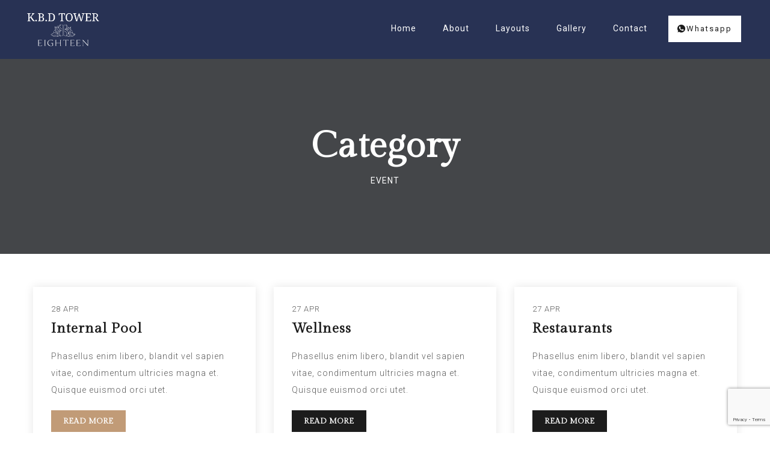

--- FILE ---
content_type: text/html; charset=utf-8
request_url: https://www.google.com/recaptcha/api2/anchor?ar=1&k=6Lcyx2YkAAAAAI6Z6RlfHk0g6cXqrpjEYQ9XVSxJ&co=aHR0cHM6Ly9rYmR0b3dlci5jb206NDQz&hl=en&v=PoyoqOPhxBO7pBk68S4YbpHZ&size=invisible&anchor-ms=20000&execute-ms=30000&cb=bio3ti85znqd
body_size: 48962
content:
<!DOCTYPE HTML><html dir="ltr" lang="en"><head><meta http-equiv="Content-Type" content="text/html; charset=UTF-8">
<meta http-equiv="X-UA-Compatible" content="IE=edge">
<title>reCAPTCHA</title>
<style type="text/css">
/* cyrillic-ext */
@font-face {
  font-family: 'Roboto';
  font-style: normal;
  font-weight: 400;
  font-stretch: 100%;
  src: url(//fonts.gstatic.com/s/roboto/v48/KFO7CnqEu92Fr1ME7kSn66aGLdTylUAMa3GUBHMdazTgWw.woff2) format('woff2');
  unicode-range: U+0460-052F, U+1C80-1C8A, U+20B4, U+2DE0-2DFF, U+A640-A69F, U+FE2E-FE2F;
}
/* cyrillic */
@font-face {
  font-family: 'Roboto';
  font-style: normal;
  font-weight: 400;
  font-stretch: 100%;
  src: url(//fonts.gstatic.com/s/roboto/v48/KFO7CnqEu92Fr1ME7kSn66aGLdTylUAMa3iUBHMdazTgWw.woff2) format('woff2');
  unicode-range: U+0301, U+0400-045F, U+0490-0491, U+04B0-04B1, U+2116;
}
/* greek-ext */
@font-face {
  font-family: 'Roboto';
  font-style: normal;
  font-weight: 400;
  font-stretch: 100%;
  src: url(//fonts.gstatic.com/s/roboto/v48/KFO7CnqEu92Fr1ME7kSn66aGLdTylUAMa3CUBHMdazTgWw.woff2) format('woff2');
  unicode-range: U+1F00-1FFF;
}
/* greek */
@font-face {
  font-family: 'Roboto';
  font-style: normal;
  font-weight: 400;
  font-stretch: 100%;
  src: url(//fonts.gstatic.com/s/roboto/v48/KFO7CnqEu92Fr1ME7kSn66aGLdTylUAMa3-UBHMdazTgWw.woff2) format('woff2');
  unicode-range: U+0370-0377, U+037A-037F, U+0384-038A, U+038C, U+038E-03A1, U+03A3-03FF;
}
/* math */
@font-face {
  font-family: 'Roboto';
  font-style: normal;
  font-weight: 400;
  font-stretch: 100%;
  src: url(//fonts.gstatic.com/s/roboto/v48/KFO7CnqEu92Fr1ME7kSn66aGLdTylUAMawCUBHMdazTgWw.woff2) format('woff2');
  unicode-range: U+0302-0303, U+0305, U+0307-0308, U+0310, U+0312, U+0315, U+031A, U+0326-0327, U+032C, U+032F-0330, U+0332-0333, U+0338, U+033A, U+0346, U+034D, U+0391-03A1, U+03A3-03A9, U+03B1-03C9, U+03D1, U+03D5-03D6, U+03F0-03F1, U+03F4-03F5, U+2016-2017, U+2034-2038, U+203C, U+2040, U+2043, U+2047, U+2050, U+2057, U+205F, U+2070-2071, U+2074-208E, U+2090-209C, U+20D0-20DC, U+20E1, U+20E5-20EF, U+2100-2112, U+2114-2115, U+2117-2121, U+2123-214F, U+2190, U+2192, U+2194-21AE, U+21B0-21E5, U+21F1-21F2, U+21F4-2211, U+2213-2214, U+2216-22FF, U+2308-230B, U+2310, U+2319, U+231C-2321, U+2336-237A, U+237C, U+2395, U+239B-23B7, U+23D0, U+23DC-23E1, U+2474-2475, U+25AF, U+25B3, U+25B7, U+25BD, U+25C1, U+25CA, U+25CC, U+25FB, U+266D-266F, U+27C0-27FF, U+2900-2AFF, U+2B0E-2B11, U+2B30-2B4C, U+2BFE, U+3030, U+FF5B, U+FF5D, U+1D400-1D7FF, U+1EE00-1EEFF;
}
/* symbols */
@font-face {
  font-family: 'Roboto';
  font-style: normal;
  font-weight: 400;
  font-stretch: 100%;
  src: url(//fonts.gstatic.com/s/roboto/v48/KFO7CnqEu92Fr1ME7kSn66aGLdTylUAMaxKUBHMdazTgWw.woff2) format('woff2');
  unicode-range: U+0001-000C, U+000E-001F, U+007F-009F, U+20DD-20E0, U+20E2-20E4, U+2150-218F, U+2190, U+2192, U+2194-2199, U+21AF, U+21E6-21F0, U+21F3, U+2218-2219, U+2299, U+22C4-22C6, U+2300-243F, U+2440-244A, U+2460-24FF, U+25A0-27BF, U+2800-28FF, U+2921-2922, U+2981, U+29BF, U+29EB, U+2B00-2BFF, U+4DC0-4DFF, U+FFF9-FFFB, U+10140-1018E, U+10190-1019C, U+101A0, U+101D0-101FD, U+102E0-102FB, U+10E60-10E7E, U+1D2C0-1D2D3, U+1D2E0-1D37F, U+1F000-1F0FF, U+1F100-1F1AD, U+1F1E6-1F1FF, U+1F30D-1F30F, U+1F315, U+1F31C, U+1F31E, U+1F320-1F32C, U+1F336, U+1F378, U+1F37D, U+1F382, U+1F393-1F39F, U+1F3A7-1F3A8, U+1F3AC-1F3AF, U+1F3C2, U+1F3C4-1F3C6, U+1F3CA-1F3CE, U+1F3D4-1F3E0, U+1F3ED, U+1F3F1-1F3F3, U+1F3F5-1F3F7, U+1F408, U+1F415, U+1F41F, U+1F426, U+1F43F, U+1F441-1F442, U+1F444, U+1F446-1F449, U+1F44C-1F44E, U+1F453, U+1F46A, U+1F47D, U+1F4A3, U+1F4B0, U+1F4B3, U+1F4B9, U+1F4BB, U+1F4BF, U+1F4C8-1F4CB, U+1F4D6, U+1F4DA, U+1F4DF, U+1F4E3-1F4E6, U+1F4EA-1F4ED, U+1F4F7, U+1F4F9-1F4FB, U+1F4FD-1F4FE, U+1F503, U+1F507-1F50B, U+1F50D, U+1F512-1F513, U+1F53E-1F54A, U+1F54F-1F5FA, U+1F610, U+1F650-1F67F, U+1F687, U+1F68D, U+1F691, U+1F694, U+1F698, U+1F6AD, U+1F6B2, U+1F6B9-1F6BA, U+1F6BC, U+1F6C6-1F6CF, U+1F6D3-1F6D7, U+1F6E0-1F6EA, U+1F6F0-1F6F3, U+1F6F7-1F6FC, U+1F700-1F7FF, U+1F800-1F80B, U+1F810-1F847, U+1F850-1F859, U+1F860-1F887, U+1F890-1F8AD, U+1F8B0-1F8BB, U+1F8C0-1F8C1, U+1F900-1F90B, U+1F93B, U+1F946, U+1F984, U+1F996, U+1F9E9, U+1FA00-1FA6F, U+1FA70-1FA7C, U+1FA80-1FA89, U+1FA8F-1FAC6, U+1FACE-1FADC, U+1FADF-1FAE9, U+1FAF0-1FAF8, U+1FB00-1FBFF;
}
/* vietnamese */
@font-face {
  font-family: 'Roboto';
  font-style: normal;
  font-weight: 400;
  font-stretch: 100%;
  src: url(//fonts.gstatic.com/s/roboto/v48/KFO7CnqEu92Fr1ME7kSn66aGLdTylUAMa3OUBHMdazTgWw.woff2) format('woff2');
  unicode-range: U+0102-0103, U+0110-0111, U+0128-0129, U+0168-0169, U+01A0-01A1, U+01AF-01B0, U+0300-0301, U+0303-0304, U+0308-0309, U+0323, U+0329, U+1EA0-1EF9, U+20AB;
}
/* latin-ext */
@font-face {
  font-family: 'Roboto';
  font-style: normal;
  font-weight: 400;
  font-stretch: 100%;
  src: url(//fonts.gstatic.com/s/roboto/v48/KFO7CnqEu92Fr1ME7kSn66aGLdTylUAMa3KUBHMdazTgWw.woff2) format('woff2');
  unicode-range: U+0100-02BA, U+02BD-02C5, U+02C7-02CC, U+02CE-02D7, U+02DD-02FF, U+0304, U+0308, U+0329, U+1D00-1DBF, U+1E00-1E9F, U+1EF2-1EFF, U+2020, U+20A0-20AB, U+20AD-20C0, U+2113, U+2C60-2C7F, U+A720-A7FF;
}
/* latin */
@font-face {
  font-family: 'Roboto';
  font-style: normal;
  font-weight: 400;
  font-stretch: 100%;
  src: url(//fonts.gstatic.com/s/roboto/v48/KFO7CnqEu92Fr1ME7kSn66aGLdTylUAMa3yUBHMdazQ.woff2) format('woff2');
  unicode-range: U+0000-00FF, U+0131, U+0152-0153, U+02BB-02BC, U+02C6, U+02DA, U+02DC, U+0304, U+0308, U+0329, U+2000-206F, U+20AC, U+2122, U+2191, U+2193, U+2212, U+2215, U+FEFF, U+FFFD;
}
/* cyrillic-ext */
@font-face {
  font-family: 'Roboto';
  font-style: normal;
  font-weight: 500;
  font-stretch: 100%;
  src: url(//fonts.gstatic.com/s/roboto/v48/KFO7CnqEu92Fr1ME7kSn66aGLdTylUAMa3GUBHMdazTgWw.woff2) format('woff2');
  unicode-range: U+0460-052F, U+1C80-1C8A, U+20B4, U+2DE0-2DFF, U+A640-A69F, U+FE2E-FE2F;
}
/* cyrillic */
@font-face {
  font-family: 'Roboto';
  font-style: normal;
  font-weight: 500;
  font-stretch: 100%;
  src: url(//fonts.gstatic.com/s/roboto/v48/KFO7CnqEu92Fr1ME7kSn66aGLdTylUAMa3iUBHMdazTgWw.woff2) format('woff2');
  unicode-range: U+0301, U+0400-045F, U+0490-0491, U+04B0-04B1, U+2116;
}
/* greek-ext */
@font-face {
  font-family: 'Roboto';
  font-style: normal;
  font-weight: 500;
  font-stretch: 100%;
  src: url(//fonts.gstatic.com/s/roboto/v48/KFO7CnqEu92Fr1ME7kSn66aGLdTylUAMa3CUBHMdazTgWw.woff2) format('woff2');
  unicode-range: U+1F00-1FFF;
}
/* greek */
@font-face {
  font-family: 'Roboto';
  font-style: normal;
  font-weight: 500;
  font-stretch: 100%;
  src: url(//fonts.gstatic.com/s/roboto/v48/KFO7CnqEu92Fr1ME7kSn66aGLdTylUAMa3-UBHMdazTgWw.woff2) format('woff2');
  unicode-range: U+0370-0377, U+037A-037F, U+0384-038A, U+038C, U+038E-03A1, U+03A3-03FF;
}
/* math */
@font-face {
  font-family: 'Roboto';
  font-style: normal;
  font-weight: 500;
  font-stretch: 100%;
  src: url(//fonts.gstatic.com/s/roboto/v48/KFO7CnqEu92Fr1ME7kSn66aGLdTylUAMawCUBHMdazTgWw.woff2) format('woff2');
  unicode-range: U+0302-0303, U+0305, U+0307-0308, U+0310, U+0312, U+0315, U+031A, U+0326-0327, U+032C, U+032F-0330, U+0332-0333, U+0338, U+033A, U+0346, U+034D, U+0391-03A1, U+03A3-03A9, U+03B1-03C9, U+03D1, U+03D5-03D6, U+03F0-03F1, U+03F4-03F5, U+2016-2017, U+2034-2038, U+203C, U+2040, U+2043, U+2047, U+2050, U+2057, U+205F, U+2070-2071, U+2074-208E, U+2090-209C, U+20D0-20DC, U+20E1, U+20E5-20EF, U+2100-2112, U+2114-2115, U+2117-2121, U+2123-214F, U+2190, U+2192, U+2194-21AE, U+21B0-21E5, U+21F1-21F2, U+21F4-2211, U+2213-2214, U+2216-22FF, U+2308-230B, U+2310, U+2319, U+231C-2321, U+2336-237A, U+237C, U+2395, U+239B-23B7, U+23D0, U+23DC-23E1, U+2474-2475, U+25AF, U+25B3, U+25B7, U+25BD, U+25C1, U+25CA, U+25CC, U+25FB, U+266D-266F, U+27C0-27FF, U+2900-2AFF, U+2B0E-2B11, U+2B30-2B4C, U+2BFE, U+3030, U+FF5B, U+FF5D, U+1D400-1D7FF, U+1EE00-1EEFF;
}
/* symbols */
@font-face {
  font-family: 'Roboto';
  font-style: normal;
  font-weight: 500;
  font-stretch: 100%;
  src: url(//fonts.gstatic.com/s/roboto/v48/KFO7CnqEu92Fr1ME7kSn66aGLdTylUAMaxKUBHMdazTgWw.woff2) format('woff2');
  unicode-range: U+0001-000C, U+000E-001F, U+007F-009F, U+20DD-20E0, U+20E2-20E4, U+2150-218F, U+2190, U+2192, U+2194-2199, U+21AF, U+21E6-21F0, U+21F3, U+2218-2219, U+2299, U+22C4-22C6, U+2300-243F, U+2440-244A, U+2460-24FF, U+25A0-27BF, U+2800-28FF, U+2921-2922, U+2981, U+29BF, U+29EB, U+2B00-2BFF, U+4DC0-4DFF, U+FFF9-FFFB, U+10140-1018E, U+10190-1019C, U+101A0, U+101D0-101FD, U+102E0-102FB, U+10E60-10E7E, U+1D2C0-1D2D3, U+1D2E0-1D37F, U+1F000-1F0FF, U+1F100-1F1AD, U+1F1E6-1F1FF, U+1F30D-1F30F, U+1F315, U+1F31C, U+1F31E, U+1F320-1F32C, U+1F336, U+1F378, U+1F37D, U+1F382, U+1F393-1F39F, U+1F3A7-1F3A8, U+1F3AC-1F3AF, U+1F3C2, U+1F3C4-1F3C6, U+1F3CA-1F3CE, U+1F3D4-1F3E0, U+1F3ED, U+1F3F1-1F3F3, U+1F3F5-1F3F7, U+1F408, U+1F415, U+1F41F, U+1F426, U+1F43F, U+1F441-1F442, U+1F444, U+1F446-1F449, U+1F44C-1F44E, U+1F453, U+1F46A, U+1F47D, U+1F4A3, U+1F4B0, U+1F4B3, U+1F4B9, U+1F4BB, U+1F4BF, U+1F4C8-1F4CB, U+1F4D6, U+1F4DA, U+1F4DF, U+1F4E3-1F4E6, U+1F4EA-1F4ED, U+1F4F7, U+1F4F9-1F4FB, U+1F4FD-1F4FE, U+1F503, U+1F507-1F50B, U+1F50D, U+1F512-1F513, U+1F53E-1F54A, U+1F54F-1F5FA, U+1F610, U+1F650-1F67F, U+1F687, U+1F68D, U+1F691, U+1F694, U+1F698, U+1F6AD, U+1F6B2, U+1F6B9-1F6BA, U+1F6BC, U+1F6C6-1F6CF, U+1F6D3-1F6D7, U+1F6E0-1F6EA, U+1F6F0-1F6F3, U+1F6F7-1F6FC, U+1F700-1F7FF, U+1F800-1F80B, U+1F810-1F847, U+1F850-1F859, U+1F860-1F887, U+1F890-1F8AD, U+1F8B0-1F8BB, U+1F8C0-1F8C1, U+1F900-1F90B, U+1F93B, U+1F946, U+1F984, U+1F996, U+1F9E9, U+1FA00-1FA6F, U+1FA70-1FA7C, U+1FA80-1FA89, U+1FA8F-1FAC6, U+1FACE-1FADC, U+1FADF-1FAE9, U+1FAF0-1FAF8, U+1FB00-1FBFF;
}
/* vietnamese */
@font-face {
  font-family: 'Roboto';
  font-style: normal;
  font-weight: 500;
  font-stretch: 100%;
  src: url(//fonts.gstatic.com/s/roboto/v48/KFO7CnqEu92Fr1ME7kSn66aGLdTylUAMa3OUBHMdazTgWw.woff2) format('woff2');
  unicode-range: U+0102-0103, U+0110-0111, U+0128-0129, U+0168-0169, U+01A0-01A1, U+01AF-01B0, U+0300-0301, U+0303-0304, U+0308-0309, U+0323, U+0329, U+1EA0-1EF9, U+20AB;
}
/* latin-ext */
@font-face {
  font-family: 'Roboto';
  font-style: normal;
  font-weight: 500;
  font-stretch: 100%;
  src: url(//fonts.gstatic.com/s/roboto/v48/KFO7CnqEu92Fr1ME7kSn66aGLdTylUAMa3KUBHMdazTgWw.woff2) format('woff2');
  unicode-range: U+0100-02BA, U+02BD-02C5, U+02C7-02CC, U+02CE-02D7, U+02DD-02FF, U+0304, U+0308, U+0329, U+1D00-1DBF, U+1E00-1E9F, U+1EF2-1EFF, U+2020, U+20A0-20AB, U+20AD-20C0, U+2113, U+2C60-2C7F, U+A720-A7FF;
}
/* latin */
@font-face {
  font-family: 'Roboto';
  font-style: normal;
  font-weight: 500;
  font-stretch: 100%;
  src: url(//fonts.gstatic.com/s/roboto/v48/KFO7CnqEu92Fr1ME7kSn66aGLdTylUAMa3yUBHMdazQ.woff2) format('woff2');
  unicode-range: U+0000-00FF, U+0131, U+0152-0153, U+02BB-02BC, U+02C6, U+02DA, U+02DC, U+0304, U+0308, U+0329, U+2000-206F, U+20AC, U+2122, U+2191, U+2193, U+2212, U+2215, U+FEFF, U+FFFD;
}
/* cyrillic-ext */
@font-face {
  font-family: 'Roboto';
  font-style: normal;
  font-weight: 900;
  font-stretch: 100%;
  src: url(//fonts.gstatic.com/s/roboto/v48/KFO7CnqEu92Fr1ME7kSn66aGLdTylUAMa3GUBHMdazTgWw.woff2) format('woff2');
  unicode-range: U+0460-052F, U+1C80-1C8A, U+20B4, U+2DE0-2DFF, U+A640-A69F, U+FE2E-FE2F;
}
/* cyrillic */
@font-face {
  font-family: 'Roboto';
  font-style: normal;
  font-weight: 900;
  font-stretch: 100%;
  src: url(//fonts.gstatic.com/s/roboto/v48/KFO7CnqEu92Fr1ME7kSn66aGLdTylUAMa3iUBHMdazTgWw.woff2) format('woff2');
  unicode-range: U+0301, U+0400-045F, U+0490-0491, U+04B0-04B1, U+2116;
}
/* greek-ext */
@font-face {
  font-family: 'Roboto';
  font-style: normal;
  font-weight: 900;
  font-stretch: 100%;
  src: url(//fonts.gstatic.com/s/roboto/v48/KFO7CnqEu92Fr1ME7kSn66aGLdTylUAMa3CUBHMdazTgWw.woff2) format('woff2');
  unicode-range: U+1F00-1FFF;
}
/* greek */
@font-face {
  font-family: 'Roboto';
  font-style: normal;
  font-weight: 900;
  font-stretch: 100%;
  src: url(//fonts.gstatic.com/s/roboto/v48/KFO7CnqEu92Fr1ME7kSn66aGLdTylUAMa3-UBHMdazTgWw.woff2) format('woff2');
  unicode-range: U+0370-0377, U+037A-037F, U+0384-038A, U+038C, U+038E-03A1, U+03A3-03FF;
}
/* math */
@font-face {
  font-family: 'Roboto';
  font-style: normal;
  font-weight: 900;
  font-stretch: 100%;
  src: url(//fonts.gstatic.com/s/roboto/v48/KFO7CnqEu92Fr1ME7kSn66aGLdTylUAMawCUBHMdazTgWw.woff2) format('woff2');
  unicode-range: U+0302-0303, U+0305, U+0307-0308, U+0310, U+0312, U+0315, U+031A, U+0326-0327, U+032C, U+032F-0330, U+0332-0333, U+0338, U+033A, U+0346, U+034D, U+0391-03A1, U+03A3-03A9, U+03B1-03C9, U+03D1, U+03D5-03D6, U+03F0-03F1, U+03F4-03F5, U+2016-2017, U+2034-2038, U+203C, U+2040, U+2043, U+2047, U+2050, U+2057, U+205F, U+2070-2071, U+2074-208E, U+2090-209C, U+20D0-20DC, U+20E1, U+20E5-20EF, U+2100-2112, U+2114-2115, U+2117-2121, U+2123-214F, U+2190, U+2192, U+2194-21AE, U+21B0-21E5, U+21F1-21F2, U+21F4-2211, U+2213-2214, U+2216-22FF, U+2308-230B, U+2310, U+2319, U+231C-2321, U+2336-237A, U+237C, U+2395, U+239B-23B7, U+23D0, U+23DC-23E1, U+2474-2475, U+25AF, U+25B3, U+25B7, U+25BD, U+25C1, U+25CA, U+25CC, U+25FB, U+266D-266F, U+27C0-27FF, U+2900-2AFF, U+2B0E-2B11, U+2B30-2B4C, U+2BFE, U+3030, U+FF5B, U+FF5D, U+1D400-1D7FF, U+1EE00-1EEFF;
}
/* symbols */
@font-face {
  font-family: 'Roboto';
  font-style: normal;
  font-weight: 900;
  font-stretch: 100%;
  src: url(//fonts.gstatic.com/s/roboto/v48/KFO7CnqEu92Fr1ME7kSn66aGLdTylUAMaxKUBHMdazTgWw.woff2) format('woff2');
  unicode-range: U+0001-000C, U+000E-001F, U+007F-009F, U+20DD-20E0, U+20E2-20E4, U+2150-218F, U+2190, U+2192, U+2194-2199, U+21AF, U+21E6-21F0, U+21F3, U+2218-2219, U+2299, U+22C4-22C6, U+2300-243F, U+2440-244A, U+2460-24FF, U+25A0-27BF, U+2800-28FF, U+2921-2922, U+2981, U+29BF, U+29EB, U+2B00-2BFF, U+4DC0-4DFF, U+FFF9-FFFB, U+10140-1018E, U+10190-1019C, U+101A0, U+101D0-101FD, U+102E0-102FB, U+10E60-10E7E, U+1D2C0-1D2D3, U+1D2E0-1D37F, U+1F000-1F0FF, U+1F100-1F1AD, U+1F1E6-1F1FF, U+1F30D-1F30F, U+1F315, U+1F31C, U+1F31E, U+1F320-1F32C, U+1F336, U+1F378, U+1F37D, U+1F382, U+1F393-1F39F, U+1F3A7-1F3A8, U+1F3AC-1F3AF, U+1F3C2, U+1F3C4-1F3C6, U+1F3CA-1F3CE, U+1F3D4-1F3E0, U+1F3ED, U+1F3F1-1F3F3, U+1F3F5-1F3F7, U+1F408, U+1F415, U+1F41F, U+1F426, U+1F43F, U+1F441-1F442, U+1F444, U+1F446-1F449, U+1F44C-1F44E, U+1F453, U+1F46A, U+1F47D, U+1F4A3, U+1F4B0, U+1F4B3, U+1F4B9, U+1F4BB, U+1F4BF, U+1F4C8-1F4CB, U+1F4D6, U+1F4DA, U+1F4DF, U+1F4E3-1F4E6, U+1F4EA-1F4ED, U+1F4F7, U+1F4F9-1F4FB, U+1F4FD-1F4FE, U+1F503, U+1F507-1F50B, U+1F50D, U+1F512-1F513, U+1F53E-1F54A, U+1F54F-1F5FA, U+1F610, U+1F650-1F67F, U+1F687, U+1F68D, U+1F691, U+1F694, U+1F698, U+1F6AD, U+1F6B2, U+1F6B9-1F6BA, U+1F6BC, U+1F6C6-1F6CF, U+1F6D3-1F6D7, U+1F6E0-1F6EA, U+1F6F0-1F6F3, U+1F6F7-1F6FC, U+1F700-1F7FF, U+1F800-1F80B, U+1F810-1F847, U+1F850-1F859, U+1F860-1F887, U+1F890-1F8AD, U+1F8B0-1F8BB, U+1F8C0-1F8C1, U+1F900-1F90B, U+1F93B, U+1F946, U+1F984, U+1F996, U+1F9E9, U+1FA00-1FA6F, U+1FA70-1FA7C, U+1FA80-1FA89, U+1FA8F-1FAC6, U+1FACE-1FADC, U+1FADF-1FAE9, U+1FAF0-1FAF8, U+1FB00-1FBFF;
}
/* vietnamese */
@font-face {
  font-family: 'Roboto';
  font-style: normal;
  font-weight: 900;
  font-stretch: 100%;
  src: url(//fonts.gstatic.com/s/roboto/v48/KFO7CnqEu92Fr1ME7kSn66aGLdTylUAMa3OUBHMdazTgWw.woff2) format('woff2');
  unicode-range: U+0102-0103, U+0110-0111, U+0128-0129, U+0168-0169, U+01A0-01A1, U+01AF-01B0, U+0300-0301, U+0303-0304, U+0308-0309, U+0323, U+0329, U+1EA0-1EF9, U+20AB;
}
/* latin-ext */
@font-face {
  font-family: 'Roboto';
  font-style: normal;
  font-weight: 900;
  font-stretch: 100%;
  src: url(//fonts.gstatic.com/s/roboto/v48/KFO7CnqEu92Fr1ME7kSn66aGLdTylUAMa3KUBHMdazTgWw.woff2) format('woff2');
  unicode-range: U+0100-02BA, U+02BD-02C5, U+02C7-02CC, U+02CE-02D7, U+02DD-02FF, U+0304, U+0308, U+0329, U+1D00-1DBF, U+1E00-1E9F, U+1EF2-1EFF, U+2020, U+20A0-20AB, U+20AD-20C0, U+2113, U+2C60-2C7F, U+A720-A7FF;
}
/* latin */
@font-face {
  font-family: 'Roboto';
  font-style: normal;
  font-weight: 900;
  font-stretch: 100%;
  src: url(//fonts.gstatic.com/s/roboto/v48/KFO7CnqEu92Fr1ME7kSn66aGLdTylUAMa3yUBHMdazQ.woff2) format('woff2');
  unicode-range: U+0000-00FF, U+0131, U+0152-0153, U+02BB-02BC, U+02C6, U+02DA, U+02DC, U+0304, U+0308, U+0329, U+2000-206F, U+20AC, U+2122, U+2191, U+2193, U+2212, U+2215, U+FEFF, U+FFFD;
}

</style>
<link rel="stylesheet" type="text/css" href="https://www.gstatic.com/recaptcha/releases/PoyoqOPhxBO7pBk68S4YbpHZ/styles__ltr.css">
<script nonce="g7UQD9izjOV-fl7nGyeeeQ" type="text/javascript">window['__recaptcha_api'] = 'https://www.google.com/recaptcha/api2/';</script>
<script type="text/javascript" src="https://www.gstatic.com/recaptcha/releases/PoyoqOPhxBO7pBk68S4YbpHZ/recaptcha__en.js" nonce="g7UQD9izjOV-fl7nGyeeeQ">
      
    </script></head>
<body><div id="rc-anchor-alert" class="rc-anchor-alert"></div>
<input type="hidden" id="recaptcha-token" value="[base64]">
<script type="text/javascript" nonce="g7UQD9izjOV-fl7nGyeeeQ">
      recaptcha.anchor.Main.init("[\x22ainput\x22,[\x22bgdata\x22,\x22\x22,\[base64]/[base64]/[base64]/ZyhXLGgpOnEoW04sMjEsbF0sVywwKSxoKSxmYWxzZSxmYWxzZSl9Y2F0Y2goayl7RygzNTgsVyk/[base64]/[base64]/[base64]/[base64]/[base64]/[base64]/[base64]/bmV3IEJbT10oRFswXSk6dz09Mj9uZXcgQltPXShEWzBdLERbMV0pOnc9PTM/bmV3IEJbT10oRFswXSxEWzFdLERbMl0pOnc9PTQ/[base64]/[base64]/[base64]/[base64]/[base64]\\u003d\x22,\[base64]\\u003d\\u003d\x22,\[base64]/w43CgMKcw74nXcOpwrTDnxjDgMOuTsO0PwrCl8OIfwPCg8Kcw6l8wqnCisOfwr81KjDCtcKGUDEHw47CjQJiw5TDjRBicW8qw7ZDwqxEUsO6G3nCvXvDn8O3wqbClh9Fw4HDh8KTw4jCjMOZbsOxfnzCi8KawqTCt8OYw5Z7wqnCnSsJX1F9w63Do8KiLD06CMKpw7F/aEnCisOHDk7CjGhXwrEIwrN4w5JvBhc+w4LDgsKgQjfDlgw+wqrCrA19asKQw6bCiMKQw5J/w4tFeMOfJlfChyTDgkUDDsKPwp4Tw5jDlQ9yw7ZjRsKrw6LCrsKzGDrDrERIwonCunh+wq5nYnPDvijCu8KMw4fCk0bCui7DhSlqasKywrbChMKDw7nCjxs4w67DmsOobCnCq8OSw7bCosO/fAoFwoHCvhIAH20Vw5LDscOqwpbCvH5yMnjDsBvDlcKTOMKTAXBcw63Ds8K1AsK6wotpw7lZw63CgXfCsH8TACrDgMKOX8KIw4A+w5nDu2DDk2Etw5LCrF7CgMOKKHgwBgJ7UljDg09Gwq7Dh0vDncO+w7rDlj3DhMO2aMKIwp7CicOoOsOIJRnDnzQiSsO/XEzDjsOoU8KMKcK2w5/CjMKqwrgQwpTCnmHChjx7a2tMVVTDkUnDmcOuR8OAw6rCiMKgwrXCs8OswoV7WmYLMhYrWHcjc8OEwoHCox/[base64]/w74Nwo3Dn8ObYEoww6xwwrVrbsKRKnLCml3DusKBZE9CFEzDksK3TRjCrnssw4E5w6oTNhE/Mk7CpMKpTmnCrcK1QcK1dcO1wo1pacKOc1gDw4HDlFrDjgw7w4UPRSFIw6tjwqDDsk/DmQ4SFEVNw6vDu8KDw6Ihwoc2PcKewqMvwp/Cg8O2w7vDqCzDgsOIw6TCpFICBD/CrcOSw5xDbMO7w6l5w7PCsRl0w7VdQX1/OMO0wrVLwoDCs8Kew4pue8K1OcObTsKTInx7w54Xw4/CqsO7w6vCoWLCjlxoQmAow4rCmx8Jw69xHcKbwqBJTMOIOT9aeFAMQsKgwqrChQsVKMKzwrZjSsOdEcKAwoDDuEEyw5/CuMKdwpNgw58xRcOHwrXCtxTCjcK1wrnDisOeVMK2TifDuAvCnjPDrMK/woHCo8Oyw4dWwqsNw4jDq0DCnsOawrbCi1jDiMK8K3sDw4A+w6xQesKIwpAQesK5w4TDrQbDuVHDtRofw5BkwrTDqzzDhMKMUsO/woHCucKOw4cxMDbDogBgwrFzwplow5xRw4xdDMKFP0bClsO8w4nCjsKUfnwWwrd2fhlzw6fDhU3CulY7fMOlCAzDhivDpsKawrzDnCQowpfCgsKnw78OUcOhwp/[base64]/wrtEwp3Dl3ZWEsKow7dgN0fCmsKJw5nCnV3DtCHDr8Kewr17BRN9w5dEwrDDoMKww4cGwqHClHBgwpTCg8ORJXlwwpBtw7EQw4Eow6UJIcOow49OH3UfPW7CqQw8M18Awr7CoU90Jh/[base64]/CjMOvw4VXw7FdwrLDk8OjW8KSJ2fCg8K/w7UJw6wUw6kJw7ZBw5MZwpVFw5l/[base64]/CrVR/chEEw5TDrMOow6JCwpIPw7zDhMK9OinDq8K/wrsew40UCcODQxPCssOfwpPCqMObwoTDm2pRw6PDigRjw6E5dEHCqsOjCHNZeg4QA8OqcsO9JlJ2GsKww5rDuzVAwrkfQ3nDl0oBw6bCv07ChsKeAzcmw6/CnXIPwqLCuFoYeHHDiEnCiTjCj8KIwoPDi8OoLHXDrDLCl8ONGwgQw7DDnX50wo0QcMK7CMOWTD1AwqFuIcK5U041wo8IwrvDgMKlBMOuXRfCnwvDig3Dk0HCgsOXw5HCv8KGwrREKsKEfHN5O3MVN1rCsm/[base64]/Cj8KPaDhewq/[base64]/[base64]/GsOgbCwSw5rCr3fCklVawp9bwqPCq8O3F2pSKxQOScOFB8O7b8KTwpPDmMKfwohFw6waS0zDncO1f3JFwpnCrMKWERoVXsOjUVzChS1Uw65cGsOnw5o1wrlnA3JOJzg0wrdUJcKAwqvDojFVIyDCtMKCE3TCvMOTwopVfwkyLEDDpn/[base64]/wqzDkcKgwpLCsUbDusKAwoNQa8Ogwolpw6XCnlDCmRTDq8KXNQnCkgTCp8K3BFLDt8OYw5XCiEJIDsOVYhPDrsKoXcO1UMKrw5YmwrNbwovCs8K5wqDCp8KVwqgiwrnDk8OdwrfDqC3DlFJ3DgpgbChyw4leY8OHw6Vywo7DpVEjL2zCoX4Ow7UZwqR6w6LDhG/[base64]/[base64]/CjMKhKcOtw7gqw5UWw5BQS3IpwqXCo8Osw77DtkgMw5d9wr53w6xzwpjCvn7CijLDn8KwURXCusOGUWPCk8KXbHPDrcOyM2YvIi98w63DoU4Fwo4GwrRzwoM+wqN6b3LDl1QaA8Orw5/[base64]/CnMKVF8KSMCHDjRtqw6kvAk3CrVg/[base64]/MH3CpX/DjgDCoMOXHMKuNMKlw4rDvcO8w6IDUl80w6rDqsOcEsKrcygdw4JAw6nCiFtbw77Cs8Kzw73Cs8Oaw7VNFVJ6RsOTdMKyw43Ck8KyCw/DsMKNw4EZKsOewptGw5M0w5PCpMO3PMK4Oz91dcKuNx3CkcKHDz94wqBJwrlkZcOEcMKJYDZZw7kfw4LCosKfe3PDrMK/[base64]/[base64]/wqzDi8Kyw4rDu0XCrVfCmhdsPMOCeMKiTS/Ci8Obw5NNw448RRLCoTvCm8KGwpbCr8KYwoTDp8KbwpbCp3TDiwQsAAXCkSphwo3DlsObDiMYMwxvwpjCm8OEw5huesO2XMOgE2MbwofDqsOSwpnCosKXTy/CnsK3w4Jow7/CjBIvK8K0w6tiCzvDmcOyNcOdBlHCo0sUSAdsWsOAJ8KjwoYcLcO+wpfChChLw5XCpMO9w5DDpcKZwrPCn8KJbMOdccOmw6duecKGw4F0M8OXw47ChsKIT8OBw4s4K8K1w5FDwpXCjcKSLcOmG3/DlwYyfMK+w6cQw6RXw6xbw5l+wpbCgDJ/eMKyCMOhwroDwojDmMOmFMKOSTPDo8K1w7DCssKzwocSDcKYw7bDgTIaB8KhwqEoTkBLcMKcwr9fF1RKw4wlwoBPwqHDpMK1w6Vrw69bw7LCtiIGWMKCwqbCl8Khw4/CjBPCucKtalEnw4NiaMOdwrcMNw7CvRDCoFI4w6bDpybCow/[base64]/DvMOrwrzDvXoZLCEAwpdvD8KXw7J8UcO6woRJwr5RccKDMA8cw4/[base64]/DucOnwqPDj1RCCCbDrsK8LHzDmGhfFwjDgsO7w5LDocOAwoXCnR7ChcKxAxnCosKxwpRKw6XDoD1mw4sfGcKmf8K8woHDmcKsZ2Z2w7XDghEBcDgieMKRw4ZHKcOZw7DCgVzDiUhXUcO+RUTCt8Oqw4nDmMKbwq/[base64]/Drhx3TTJ+w68ufCsOHsOhCkRXw6gsKSEbwo0WdsKdLMKyQjvDlE/CiMKPw4XDnUDCuMOxGzswEUnCkcK5w5bDisKrQsOFD8O8w7PCpW/CvsKAHm3ClsKiRcORwq/DgMOPZCPCh2/Dk0fDvcO0c8OfRMOwWcOiwq4BNcO5w7zCiMOTeHTDjwwLw7TCimsXw5RBw6LDqMKewqgJFMOwwrnDsU7DsCTDuMKIK1lfJsOzwpjDl8KkCHdnw7fCj8KfwrV+M8Oiw4vDhlZew5zDhhZwwpnDsTYcwqt/DsOkwrEkw5xYWMOKTV3CiHdoUsKdw5jCr8ONw7nClcOyw4hWTDXDnMOKwo7ChBNgJMOcwqxOUcOJw4RlRcOFw7rDtC5iw6RJw47DijgYK8KVwrjCssOVcMKMwpDDpcO5Q8Owwr7DhHMIATIZWALDuMOtw61Ib8OJKRoJw6fDrTXCoBbDh1laNcKFw7g1ZsKewrc/w6zDrsO+F2PDvsKhfTvCs27ClsOKU8OAw5TCrlEWwo/CscO8w5bDhsOpwrTCh11iKsO/LHVuw7HCr8KhwqXDrMOOwqfDmsKiwrMWw6lwYMKZw6PCqj0OW3I9w4c5cMKYwpjCqcKEw6hpwpDCkcOXScOswrbCtsOSb3bDnsOCwocdw54Qw6p0ZyFSwqswDnUwe8K0MF3Cs0MLNiM7w5bCkMKcVsOhZ8KLw7tCw7s7w6rCl8Kyw67CscOVbVfDqnHDvTBEchPCp8O/[base64]/w4XCssKSwqDDizfCs8ORw5vDlMK1Wnc2worCs8Oswq/[base64]/Cs8KiwonDgHzDv3cGwp0pPcOww4FIw6LDrMOBDsK4w4bCvj8Pw6oUNMKKw5YhaHYIw6/[base64]/wpfCkS8FTsKGwrNxwpYhAzcIwqpyIT8Xwq52wpoXdAZjwrzDicOewrwSwo1FABvDuMO3JiHCnsKTIMOzwpHDmDsDa8O7w7Nbwqo8w7FAwpotEUnDoxbDisK+JMOCwpwLdsKywp3ChcOZwr4Iwrs9UXo2woLDosOkIBVEUwXCmMK7w79kw4YaY1c/w7XCvsOwwoLDulLDssOGw4syFMOfQ0gsBgtBw6TDqVvCucOmacOKwokGw5x/w5pnVX7CjkB3PUoAfFXCuBLDvcOUwqYiwofCicOGRsKuw4M2w7LDqETDty/[base64]/CuXrCgzTDmwMYwqvCtmrDsBAVXMOXwqPCn8K1w6HCicOlwpvCq8OYYsKwwqXDjUvDvzXDs8OzacKuNsKsLQ52w77DiVjDscKQNMOmasK5HwkzBsO2bMO2KlLCgll+asK7wqjDgsOuw5TDpnQsw6s7w5p/w5xCwrXCkDvDmmw2w5TDg1vCoMOwfxl6w4Jfw4M8wqsULsKxwrMvP8KDwqfCmMKMQcKkaShWw67CicKrFBJrGm7CqMKowo7CvSjDlkDCtMKSOjrDv8KUw6/DrCJeccOEwoQ5Vn85eMOmwoPDpT/Do3sxwrRNesKsFDtRwovDjcOVbXd6HlfDisOETn7CoSfDm8KvaMKCBn49woIJQMKSwrDDqilODsKiHMKwA0rCs8OTw4l2w4XDonfDpcOAwoYbdzI7w7XDrcOwwol+w5stGsO/T2pRwpjCnMKgLBHCrQnCvT0ERcKJw7AHIMOEaCFuw4/CnV1jaMKMCsOkwp/CicKVC8KSw7XCmUPChMO1VXYKVEpkekTDjA7DtsKEHcOKIcO3SjjDqmErZzw7H8KFw4I3w6rDuVIFBUhFTsOYwoZtQHgEYXZnw4pSwqtwCUR6UcKxw50Cw74rSWg/Vg0GcQPCr8KKbGQjwrPDs8KKcsKdVWrDkRfDsA9YT1/Cu8KSQsOOVsKawqPCjhzDkjMhw4DDswrDosK0wo9lCsKEw60Xw7o/woXDk8K4w7LCksKNEcOXHzMUF8KzKVkFR8K7wqPCiXbCvcKIwo/CrsOaVRjCqjtrRcKlaH7CgsOtHsKWWFfCnMK1B8OAHcOZwp/Cpjxew74bwrrCicOhwppuOxzDssOewq8uL05ew6FHK8O0BCbDucOIXHxewp7DvQlNacOmRDLCjsOOwo/CpFzCu3DDscKgw5zCgnBUQ8KUIT3Cli7DlMKCw61awo/DvMOgwooBMlvDoipHwoUINsKgNlEhDsOowotSY8K1wpnDmsORPXDDo8K5woXCmiXDjMKWw7XDuMK1wqQowpEhF0ZZwrHCojV9WsKGw4/[base64]/Cm8OuOsOWw7vCisK4wpdfwoLDq8K5w6nCs8OxFhVCwqRxw6YwFTdCw65sDMOXMsOnwq9QwrJGwpzCnsKPwoUiBsKYwpXCoMKWI2LDs8KxQh93w4dLKH/[base64]/CjUjDtcKmD8KVdAMkfsONwpfCmwfCn8KqWcKJwqTClnnDjHI4B8KCIGTCicKVwos6wrHDuivDpnp+w59XezXDhsK/JMOnwp3Drm9PZAV1QcKmXsK7KTfCncKaHMKHw6RSX8KhwrZvfMKTwq4/X23Ds8Kgwo7DsMOMw7sgdjRLwonCmHE3Uk/[base64]/[base64]/JnHCn8KJQlfCqi/DhjPCnnkCw4xOUjDCiMKyacOZw5/[base64]/CvUFnX8KIMMOXW8OIw5/Dm8K7BioDwrXCjsONwoohGhoOAGPCtWZFw6HCgcKPfn/CuWQFORDDo3TDosKsJhxOHHrDsBFZw5wFwqrChMOuw5PDm3/Du8OcIMKiw7rDkTgJwrXDrFbDiEMeeA/DuAZDwoY0J8Ofw4gAw5V6wrYNw7wawqBPVMKJw7kOw4jDkys9NwLDkcKDY8OSP8OZw4IzIMOsfQXCu0A6wpHCnDDDvWpIwoUIw5UgLBk5DSHDmDzCncKLQ8OQQ0TCucKEw6UwXAZPwqDCscKDW3/CkV19wqnDp8KIwoXDkcKpZcKQIF1fYVVAwqgiw6F7wpFZw5XCn1zDpgrCpRgtw6nDtX0ewpRoQVpyw7/CtAzCrcKAVzFQBG3Dj2PClMK1Ok7ChMKlw5lLHg8BwrZBTsKrEMOzw5x9w4AWZ8K0QsK/wpFlwpPCr3/ChcK6wq0pTsK2w7tLYHPCuyxOJcKvUcOaD8OHe8KaQVDDgnfDvG/DjkXDjD7DjcOqw7Zowq1XwpDCp8Kxw6fCkXd/w4QIX8K7wqnDvMKMwqTDlT8AccKgeMK2w6o1IFzDpMOHwpVNHsKTSMOvM3LDhMKDw44+FlJpSi/[base64]/[base64]/CoUrCgE/[base64]/DhcKpehvCocKSf18Tw4kfPlDChcOKw73Di8OdGF1fw554w7XDoW4Nw7MgZBnDlz5/w5LDunzDkgfDlcO2QT/DtcOcwqfDk8OAw5ADaRUjw54oFsOoaMOyF2LCusKVw7jCtMObZsORwoonG8KYwozCpcKtw5FYCsKQAsKaUB3CvsO4wr45wqkDwoXDhQLCk8OMw7HDvzXDscK0worDucKwOcK7YQxPw63CoS0gNMKgwpfDisODw4zCkcKfE8KBw5/Dh8KwL8OUwqrDs8KfwrDDsH0xJBQtw6/[base64]/CjMOBw4bCpFtKHVUYw59LTy/CqsKLDlFNEGMCw4x2w7LCncOeKTDCg8OeSHjDg8OUw7vDmHnCkMKGN8KOL8Kbw7RWwpoPwozDvB/[base64]/DjsO/[base64]/[base64]/DvcK2ez1ILRMhwqQeBQUdwoEow6Z/[base64]/Ds8KWL8ORwrwab8KaJTQmw6Upwq0ZYcKCQsKfcMOAaWRXwr/ChcOHOmYTZF90H3NScDTDlX4DBMOabcO7wrvDncKRYjhPYsO5SBx7KMKMw7nCt3pMwpN8JxLCnhgtcF3ClMO8w7/DjsKdGwTConxzFzjCviXDssKoAQ3Cp0Egw77Dn8KAw6/CvRzCqFNzw53CtMOWw7w9w5XCi8OVR8OoNsKaw6zCl8OPNBgRDh/CmsO2LsKywowdMsOzFRbCosKiH8KyIjfDhnHCoMOEw6LCtlPCk8OqLcOxw7rChRJJET3ClTYuwrfDlMKKeMOMacONG8Kuw4zDklfCrMO2wpvCn8KyE21JwovCqcKIwrDCtDArQMOyw43CrBJDwozDhcKGw4XDicOrwq3DiMOvOcOpwq7CrE3DhG/CgRogw7FxwpvCpGYFwoXDlcKBw4fDtBIJP2RmOMOZYMKWbsOoY8K+VABNwqViw7IRwoZvBwjDlDQILcKPJ8K7w6M2wo/DlMKXZkDCn0Q+wpk3wobCnn1+wqhNwpAjEGnDkUJ/[base64]/Dp3J+PsOZeC7CqMOIwqvCtMOlNcO/U8O5wrXCrwbDkhVqNTPDisKaGMKewqTCmFHDhcKbw71Hw4/CvVPDvxDClMObWcOjw6cOZcO0w7DDhMOzw6Z/wrTCuk3DsC8yURMoTicOYMOJKCfCgz3DrsOzwqbDg8ONw7Ysw7bCkDprwqN8wpnDgsKBc0s5G8KoR8OeWMOVwrTDlsOcw7zCrnzDji5aGsO0LcKjVMKdM8OQw7DDmVs+wp3CoURPwqEYw6wgw5/Ds8KwwpjDrkzCoGPCgMOfERvDhCPCusOvDCNaw5N5woLDpMOPwptwJBXCkcOYFm1xOVEdDMKswqxaw74/C2tawrR5woXChMOjw6PDpMOkwq94W8KNw6lPw4/Do8KDw6gkScKuGD/Dl8OOwqlMG8KAwq7CpsOXb8KFw4ZNw7dfw5Q1wp/ChcKvw6Y7w5bCpCPDlVoPwrXDoAfClSt4cE7CtWLDh8O2w7rCsE3CrsKGw6PCgWfDsMOJesKVw5HCvMKpSBV/wpLDksKUWALDpHN4wrPDm0gBwrInL3HDkjpaw6wcOBzDuzHDgFDCt1NDFEUqNMOMw794PsKtPS3Dg8OLwr/Do8OfHMOwI8KpwqLDmWDDpcOucXYgwr7DqjzDvsKeDsKAEsOXw4TDksKrLcKFw5/CrcOrSsOJw4fCq8ONwqjCg8OMADV0w6/CmTTDv8KXw5FSZMKtw5BeYcO+GcO9QCLCssOMGcOyd8OBwq0tWsKVwoXDhzdIwrAhUTkRJsKpDxPCoVwCHsODRsK4w6/DrTXCr2TDlE8lw7DCmkozwqHCswB0GRjDpsOYw6glw4NtBDfCk3R+wpTCrSQOFWzDusOFw7/DmxRiZsKCw7g4w5/[base64]/DmDMywoI6w6gbPMK7wox4bcONBsKjwpV8wo4qfFVsw4nDmH1Nw69fAsOYw5oUwr3DuFzClT5fdMKqw5dHwrxKRsOjwp7DmzTDqzbDksOMw4vCqmFDYQhHwqXDhxs1w5PCsRvChlnCtmY6wqp8UcKRw5IDwqBcwqw+D8O6w4XCmsKmwptYbGPCgcOQZQ9fCcKvW8K/GkXDgsKgC8KFE3N3XcK/GmzCpMOlwoHDv8OWLHXDksOlw5/Cg8KyDRRmwp7Cg1fDgjEQw486DcKMw7Ugwo4+XcKQwpPCoQnCjiEewobCrsKuOQ7Di8Krw6VzJcKlNDbDjgjDjcOzw4bDlBTCtMKUGizDiD7DoT1VasOMw40Gw6I2w5Juwoc5wpAEeDpERFpBW8Kmw73DjMKRcE/CskrDlMO/w5NYwqXCj8KxARHCvVhzOcOAPsOoPCbCrT8sJsKxHRTCqU/DslEHwoRvf1bCsQBnw7VoWyfDqnPDtMKTSUnDg1PDp3fDvsOANkkjEXAiwrlKwokFwox8bShsw6bCqMOpwqfDmDs1wrk+wpDCgcOXw6opw7jDrMOfYHNbwplUNDVfwq/CqkJla8Ocw7TCoFFEYU7CqxA1w57CkWdqw7TCp8OQaCR7fzLDkybCtTQ6ci90w7VSwrsEOsOrw4DDlsKtbBEuwrtNejLCuMOcwrs6wr0lwo/[base64]/[base64]/[base64]/E8Klw4/Dq8OOCcOlw7QnwpvDrMOgK8OcwovDj8KUGcK6fAHCvhXDgkohVMKhw6fDksO6w7R1w6oQNsOOwotMEg/Dtw9oNMOXBMK/VyoTw71wRcOtWMOjw5TCmcKAw51VUiXDtsOTw7/[base64]/DgMKQwrPCn0JcwpXDpAPDhQDDvQAXKGRywqLCqV/[base64]/[base64]/CvHUtDDtzRDnCicKbw5Qfwq4iw6IqKcKVDMK6w4ElwqhvXlnDm8OPw6lJw5zCmS8VwrsLdMKQw67DgsKIQcKdB1XCscKVwoHCrHlbQ0ALwrwbScK6P8KSdh/Cs8OpwrTDs8OHAsKkNlM6RlIdwpTDqCU0w4rDi2fCsGtpwqnCocOAw5LDvhXDj8OEHVQGCMKjw5DDjEZYwpjDucOZwoXDk8KbEG3Cj2dZMDp8cCrDrk3ClHXDumA+wrc7w6TDusO/[base64]/[base64]/ChVfCm1l2XcOgw6sldMO1wp1yUyfCi2YEw4/[base64]/Dqi7Dv3MVw6tmwpLDk8OZw4sYwqonG8OOJjV8w5HDssKtw5XDjjFNw64XwpjCi8Ofw4J0N0jCssKVd8Odw54mwrbDkcKpDMK6AV5Pw5g5BHksw4LDhGnDtCzCjcK0w7AJKWLDo8K/KMO+wqVJOHzDoMKzPMKMw5XCssOedMK8MgQkXsOCNRIMw6vCosKKIMOMw6QdA8KNHkMGSV5Uw7xBacOnw7DCmFnDmz/DulgXwpTCvMOnw7LCl8ONTMKZXRIjwrsJw7QTeMOXw5pkJXZbw71AZWweNcKVw6XCv8OyK8OSwqDDhDHDtCDCljHCjjpuV8Kyw546wqoww7scw7JLwqnCoALDh190JCJ/TjrDuMKQT8OQQlDCpMKLw5QwJlczIMKgwo5CAyc5w7keE8KRwq8hASXDqWHClcK1w6QXFsK2OsOow4HCj8KOwpBkDsKJSMKyRMKUwr1HAcO6EFoFNMOmbxTDicOHwrZVPcOJYXvDu8KQw5vDj8KBwrk7THBjVDQtwqLDoHU1w7pCRiDDsHjDn8OUPsKDw4/[base64]/TsO0wrN+RDdOQcK6NVPDiyUkAHPCl0jDriBXdsK7w6PChcKWdyp0wok/wpsWw6FISyEZwrUVwo3CvibCnsK0PEkTMMOyISYEwqUNX1sAICgjay1BPsOiSMOgRsO/KCXChCvDgHVlwqouchEbwr/DqsKlw7PDiMKVWFrDqRdswr94w55kF8KCcHnDvFNpTsOwG8KRw5bDsMKbEF0RIcO7GFB+w7TCtHoZAUpvekBsa1UIW8K/acKGwo0GKMO+LcOBFMKPA8O5DsOFIcKhL8KCw6UnwoBdasOOw4BfZQoDXn5BIsOfQRRLSXNEwoHDsMOLw6l3w65Hw6wpwq9fFhJzU3TDjcKVw4weWGjDvMOwVcKtw4rDt8KrSMKQSUbDmV/Cu3gaw6vCu8KEbnLCicKDfcKQw5p1wrLDrHFLwqxMIz4CworDjD/CvcOHAMKFw4fDjcO/w4TCiCfDmcOGCMO3wro5w7TClMKNw47CuMKVbMK/[base64]/OcK+w7UmwpxEfSlDw6bDigIoDsKJHcKBdG06w6NXw4bCtsOjBMORw4lDecONJcKfTxpSwpnDgMK4I8KbGsKkEMOXQ8OwQsK0PE4vJsOFwo0Fw7TCn8K2w79KBjPDssORw5nCiCBNGj0awozCk0gCw5PDl2LDncKCwqc/[base64]/Cp03DpCHDmsOjwrXDtDnCgW0wNsKNw7PCkUXCiBzCpBskw6Ypw6bCucKfw47DqCA/[base64]/Ch3xDajLDj0LCnB9lwqvDlEsOd8OdZ2TCmj/CggJ4WSzDqcOBw4REWcKZJ8K+wrRYwr4Mwqs9NX5WwovDpsKlw63Cs1NAw5rDmXIKOzNcPsKEwo/DuDjCt24cw63CtzUJGkN7IMK6NU/CuMODwr3Do8KFOm/DhDQ3JcKywoA4BX/CtcK2w5x6KFIpT8O1w4TDhgXDqsOuw6UzewLCq3ltw6NKwpRiB8O1AA7DshjDmMOIwqN9w6JQGQ7DlcK+ZEjDncOBw6fDg8KwP3FTIMKzwrXDrkIAbFQRw5AQHU/DinLCjwF2DsK5w7kkwqTDum/CsAfCiifDjRDCoiLDqcKgT8K/ayY+w7MEGRRRw48qw4IiAcKWNi4tbXlhBS5UwrvCk27CjDnCvcOew7MHwokgw5TDpsKdw51uYMOdwoXDgsKRW3nDnGTCuMOowqYMwpJXw5IHCWPCm09bw6EbLxrCvMOEA8O1R2/Cr2ExHcOPwpk4TlgDHMO4w7XCmSIqw5bDn8Kbw4zDqsOmNT5ycMK5wrPCusOQfiDDl8Ogw7XCqSbCq8Opw6PCp8KuwrJuCTDCu8K6WMOCSzDCg8KnwpjCrh8zwpfDr3B4woPCsSAxwoTCssKJwrVyw6Q3woXDpcKmfMOMwrPDqDdMw7EowrNXwp/DscKjw4MHw4lbC8OlCgPDv1vDnsOLw7g1w4Udw6I2w7Q0fwAHPMK5AcKlwrYJKB3DiALDm8OXY2AzEMKeR3Rew69/w7jCk8OKw4XCk8K2JMKJd8KQe37DgsK1D8Oqwq/[base64]/[base64]/V8Oif3PDr1fDqCNUwo/DphbCvV42E0TCtsO3GcOoBm7DiF4nEsOAw40xJD3CvHFewotNwr3CiMORwp0kZmbCpjfCmwoxw5jDpGIuwp/Dr3Fmw5LCtl95wpXCsjUVw7EQw5EZw7omwoxfwrE5a8K8w6/Dp2HCtMKnJcKwVcOFwqrCjy4mZxV0BMKWwpHCpMO+OsKkwoF9wrY7Iyd+wqTChk9Bw6rCkAFiwq/[base64]/DgsK/wqU5BUnDoW7DjyZeF8KnUwgPw4vCtj/DjcObNTbClUtYwpJ9wqvCmcKfwpnCtcK5bRLClVLCo8K9w6/Ck8OsfMO7w60Ww6/CiMKkKkAPTz0KEcKnw7bDmknDhQfDsh0Iw54Sw7fCm8OOM8K5PhzDml8dS8ONwqrChR9wG0Z+woDCtzVRw6FidzrDhgbCi1MVA8K/[base64]/Dlnxdw7ERwq4Hw7stwr7CscKlNC/Dv8K+wpY2wr3DjkEMw6F7B1VKb0/Cuy7CngYjw4MHZsO3UiEZwrjCt8OpworCvxIdVMKEw7lnFBAhwrbDosOpworDg8ODw4LCkMOaw5/DvMKrbWxrw6rClDt9EgTDh8OKRMOBw5jDlsOww4sSw4/CqMO2wr/DnMKLLkvDni9LwonDsEvCt0LDnsOSw5IXSsKER8KTMgjCpwgIwpDCpMOjwrBOwr/Dk8KPwpjDu08RI8ONwr3Cl8Kuw6piQsK6eH3CkMOAcyPDisKAasK5QwV5W358w6E/V2xBTMO7Q8Kyw7jCtMKNw4sFVcKTTMK/ChwPK8KLw4nDvFjDkAHCv3bCs0RhGcKOYMOfw5BEwo8gwrBqGwLCmcKgUizDjcK3KcKjw4NXw4N5LMKmw6TCncObwqfDhQnDvMKsw43CsMK2c3rCk3YsbcO8wpnDk8KSwr92DVkiIR/[base64]/YzTCo8Ofw7Raw47Do8OgwpchTcKwwotKwoR3wojDqCB6w594ecKywp4hGsKcwqLCr8OowoUxwpjDkMOhZsK2w70LwovCnyUjI8O7w4Brw7rDs0TDkH/[base64]/wp/CgMOFw6/DnsKlw714w5/DksKOwr5Mw4vDscOMwoHCvcO0Vxgjw57Co8O/[base64]/w4d/OcO/ZTNdIcKeYMKvHMKEIhTCsEksw43DmGo2w45twpQXw7DCoGgfMMO/w4TDl1Fnw4bCknLDjsOhFm7ChMOBM3wnZAcOAsKtwo/DqHPDu8Onw7TDsi7Cg8O0ayHDvy5Ww6dDw7Fww4bCvsKTwoctIMKvGhHCjAfDuSXCsiDCmng9w4rCisKDZS1Nw50HfcKuwpUUbcKqGTlPE8OSD8O+G8KswpbCjz/CmQ0bVMOHMxjCjMK4wrTDmTRewpBrP8OoHcO+wqLDmEUrwpLDh3h6wrPCmMK8w7XCvsOmwpXDng/Dk3MGwozDj1DCvMOTIGgww7/[base64]/w7TDsmXDl0h6w7FlwqQPw6XDvMOXw77Dq8Khw7s8MMKCw6jCggDDr8OnbHDCoVrCpMO6IiDClsKGZGTCm8OFwp0qASs+wqzDpEAQVcKpecOYwonDuxvCuMK5VcOCwp3DnAMiGxnCuhbDp8Kewr8CwqjCk8Oxwr/DsjjChsKBw5nCtEoYwqDCuFbDgsKJBytJNgTDjcO8dCLCtMKvwrQ3wo3CskcKw7Jcw7PCjQXCpMO6wr/[base64]/wp7CgwnDvcOTw6hYwqERw6Byw6sDwrPCosO6w7jCocOhNsKsw49Tw6fCsz84XcOWLMK2w5TDk8KNwobDmsKLSMK/w5LCiyhAwpNxwpVfWhrDtHrDsEpgdB0Pw4xTF8KmMcOow50TCMOLG8KRYiw/w5vCg8K8w7nDq2PDohvDlFNTw4AUwoNFwo7DljZmwr/CmR8XKcKzwrl2wrPChMKFw44QwooiZ8KKdk7Do0RfYsKPNDN5wrHCqcOAPsKOLX8/w5VXZsKKD8KGw4FDw4XChcOIfjoYw5IYwqnClADCg8KlQMOkHArDiMO6woRWw6Ycw6HDnUHDgUQpw7QyABvDvComD8OAworDn1ciw7PCkMObdkIpw4vCsMO+w5rCpcOhUgN0wp4HwprCswU/U0jDlhDCp8OEwoTCmTRsG8KmKcORwpzDolXCqVLCiMOxfGggwq5AFUvCmMOJesOCwqrDtm3Cu8Kow6QhTVsgw6TCp8OgwpEfw7rDoEHDoDfChFg7w5nCssKbworDkcOBw57CiXZRw6ctdcOFGlDCuWXDvEohw50zGEJBDMKMw44QM1YQeiLCsS/[base64]/[base64]/[base64]/DhlkAQcK6O8KHPMOFw4Q8LsKBG8KAwqXDlBrCrsOTwo16wprCqzEtB3nCj8OhwqJ6HUR/w5R5w6guTMKTw4LCqWQNw48uMwnCqsK7w7NQwoLDj8KZQcO9GylcDARfTMOywqPCocK0TTxqw71bw7rDr8OtwpUPw47DrT8Cw4XCrzfCrW/Cs8K+wokuwrvCi8OrwqICw6PDu8Ocw7jDlcOabcOoJULDmE5vwq/Cg8KZwoI5w6/CnMK4w6MkGg3DnMOxw5YPwph9wo/CgTtIw7gpw47DlkNWwr1ZNWzCm8KLw505CHMDwo7CkcO6FA5EFsKZw5k7wpZHNS5lc8ODwotdJUxGQixOwpdeRsKSw4QIw4IBw7vCiMObwp1lIsK/RVrDsMOOw6bCtcKpw4djIcKnW8Odw6bChQJIJ8Kmw6jDqMKtw4IEw4jDvQUOWMKPS1YDP8Oxw5s3NsOmXsO0Kn7CtX9wZsKwBHDDocKpAiDClMODw4vDsMOaScKDwoPDl1fDhcOPw5/[base64]/Cn8OnBsK1wo1kwrDDuMKJFXrCmlodw4TClncCU8KHUEZxw63CpMO1w5TDssKRM3XCgBckKsKjLcKYd8OUw6poHBXDlMOUw77DvcOEw4PCiMKpw4VFCMOmwq/[base64]/Dr3TCiMOhbhEJV0vCgETDrcKtwoJwSD9Ww47Dgz8/MHvCrzvDtSYHWxbDlMKmTcOLExZvwq5ADMK4w50fSFsKZcK0w4/Cg8KUVy9Uw7XCp8KxBWlWdcKhMcKWQRvCikEUwrPDr8KzwosNKSLDnMKNBcOTLkTCs3zDmsKOa01FBRo\\u003d\x22],null,[\x22conf\x22,null,\x226Lcyx2YkAAAAAI6Z6RlfHk0g6cXqrpjEYQ9XVSxJ\x22,0,null,null,null,1,[21,125,63,73,95,87,41,43,42,83,102,105,109,121],[1017145,884],0,null,null,null,null,0,null,0,null,700,1,null,0,\[base64]/76lBhnEnQkZnOKMAhmv8xEZ\x22,0,1,null,null,1,null,0,0,null,null,null,0],\x22https://kbdtower.com:443\x22,null,[3,1,1],null,null,null,1,3600,[\x22https://www.google.com/intl/en/policies/privacy/\x22,\x22https://www.google.com/intl/en/policies/terms/\x22],\x22r5J9K6kL7y8WqTFvIRB6dkpCqlW3s0ZSl6/JsUfDbPw\\u003d\x22,1,0,null,1,1769073024051,0,0,[5,232,168,245],null,[9,69,96,233,68],\x22RC-HEWq73ELW8QLIQ\x22,null,null,null,null,null,\x220dAFcWeA7lGzubnyt7Q6BAz4XTNX10jU3L741Wt_C8dKHsLNehnb8KuYRkuhM5HdUXeRiubXjmlvddhD3NGnmyGkHammlXexh2LQ\x22,1769155824027]");
    </script></body></html>

--- FILE ---
content_type: text/css
request_url: https://kbdtower.com/wp-content/uploads/elementor/css/post-5346.css?ver=1744018436
body_size: 1088
content:
.elementor-5346 .elementor-element.elementor-element-1ec7df9 > .elementor-container{max-width:1200px;}.elementor-5346 .elementor-element.elementor-element-1ec7df9{margin-top:0px;margin-bottom:-3px;padding:0px 0px 0px 0px;}.elementor-5346 .elementor-element.elementor-element-48fd49b > .elementor-element-populated{margin:0px 0px 0px 0px;--e-column-margin-right:0px;--e-column-margin-left:0px;padding:0px 0px 0px 0px;}.elementor-5346 .elementor-element.elementor-element-71e3c7d > .elementor-container{max-width:1200px;}.elementor-5346 .elementor-element.elementor-element-71e3c7d:not(.elementor-motion-effects-element-type-background), .elementor-5346 .elementor-element.elementor-element-71e3c7d > .elementor-motion-effects-container > .elementor-motion-effects-layer{background-color:#4C869F;}.elementor-5346 .elementor-element.elementor-element-71e3c7d{transition:background 0.3s, border 0.3s, border-radius 0.3s, box-shadow 0.3s;margin-top:0px;margin-bottom:0px;padding:0px 0px 0px 0px;}.elementor-5346 .elementor-element.elementor-element-71e3c7d > .elementor-background-overlay{transition:background 0.3s, border-radius 0.3s, opacity 0.3s;}.elementor-5346 .elementor-element.elementor-element-9153055 > .elementor-element-populated{margin:0px 0px 0px 0px;--e-column-margin-right:0px;--e-column-margin-left:0px;padding:10px 0px 10px 0px;}.elementor-5346 .elementor-element.elementor-element-08bbdec .elementor-icon-list-icon i{color:#FFFFFF;transition:color 0.3s;}.elementor-5346 .elementor-element.elementor-element-08bbdec .elementor-icon-list-icon svg{fill:#FFFFFF;transition:fill 0.3s;}.elementor-5346 .elementor-element.elementor-element-08bbdec{--e-icon-list-icon-size:14px;--icon-vertical-offset:0px;}.elementor-5346 .elementor-element.elementor-element-08bbdec .elementor-icon-list-item > .elementor-icon-list-text, .elementor-5346 .elementor-element.elementor-element-08bbdec .elementor-icon-list-item > a{font-family:"Roboto", Sans-serif;font-size:13px;font-weight:normal;line-height:2em;letter-spacing:1px;}.elementor-5346 .elementor-element.elementor-element-08bbdec .elementor-icon-list-text{color:#FFFFFF;transition:color 0.3s;}.elementor-5346 .elementor-element.elementor-element-fb2c8a3 > .elementor-element-populated{margin:0px 0px 0px 0px;--e-column-margin-right:0px;--e-column-margin-left:0px;padding:0px 0px 0px 0px;}.elementor-5346 .elementor-element.elementor-element-60d36ba{margin-top:0px;margin-bottom:0px;padding:0px 0px 0px 0px;}.elementor-5346 .elementor-element.elementor-element-84de907 > .elementor-element-populated{margin:0px 0px 0px 0px;--e-column-margin-right:0px;--e-column-margin-left:0px;padding:10px 0px 10px 0px;}.elementor-5346 .elementor-element.elementor-element-8cecb23 .elementor-icon-list-icon i{transition:color 0.3s;}.elementor-5346 .elementor-element.elementor-element-8cecb23 .elementor-icon-list-icon svg{transition:fill 0.3s;}.elementor-5346 .elementor-element.elementor-element-8cecb23{--e-icon-list-icon-size:14px;--icon-vertical-offset:0px;}.elementor-5346 .elementor-element.elementor-element-8cecb23 .elementor-icon-list-item > .elementor-icon-list-text, .elementor-5346 .elementor-element.elementor-element-8cecb23 .elementor-icon-list-item > a{font-family:"Roboto", Sans-serif;font-size:13px;font-weight:normal;line-height:2em;letter-spacing:1px;}.elementor-5346 .elementor-element.elementor-element-8cecb23 .elementor-icon-list-text{color:#FFFFFF;transition:color 0.3s;}.elementor-5346 .elementor-element.elementor-element-461289c > .elementor-element-populated{margin:0px 0px 0px 0px;--e-column-margin-right:0px;--e-column-margin-left:0px;padding:0px 0px 0px 0px;}.elementor-5346 .elementor-element.elementor-element-d72b31a > .elementor-element-populated{margin:0px 0px 0px 0px;--e-column-margin-right:0px;--e-column-margin-left:0px;padding:10px 0px 10px 0px;}.elementor-5346 .elementor-element.elementor-element-9e1d9be .elementor-icon-list-icon i{transition:color 0.3s;}.elementor-5346 .elementor-element.elementor-element-9e1d9be .elementor-icon-list-icon svg{transition:fill 0.3s;}.elementor-5346 .elementor-element.elementor-element-9e1d9be{--e-icon-list-icon-size:14px;--icon-vertical-offset:0px;}.elementor-5346 .elementor-element.elementor-element-9e1d9be .elementor-icon-list-item > .elementor-icon-list-text, .elementor-5346 .elementor-element.elementor-element-9e1d9be .elementor-icon-list-item > a{font-family:"Roboto", Sans-serif;font-size:13px;font-weight:normal;line-height:2em;letter-spacing:1px;}.elementor-5346 .elementor-element.elementor-element-9e1d9be .elementor-icon-list-text{color:#FFFFFF;transition:color 0.3s;}.elementor-5346 .elementor-element.elementor-element-cddffe5 > .elementor-element-populated{margin:0px 0px 0px 0px;--e-column-margin-right:0px;--e-column-margin-left:0px;padding:0px 0px 0px 0px;}.elementor-5346 .elementor-element.elementor-element-18a841b > .elementor-container{max-width:1200px;}.elementor-5346 .elementor-element.elementor-element-18a841b:not(.elementor-motion-effects-element-type-background), .elementor-5346 .elementor-element.elementor-element-18a841b > .elementor-motion-effects-container > .elementor-motion-effects-layer{background-color:var( --e-global-color-6e7f49a );}.elementor-5346 .elementor-element.elementor-element-18a841b{transition:background 0.3s, border 0.3s, border-radius 0.3s, box-shadow 0.3s;margin-top:0px;margin-bottom:0px;padding:18px 0px 18px 0px;}.elementor-5346 .elementor-element.elementor-element-18a841b > .elementor-background-overlay{transition:background 0.3s, border-radius 0.3s, opacity 0.3s;}.elementor-5346 .elementor-element.elementor-element-be55eff > .elementor-element-populated{margin:0px 0px 0px 0px;--e-column-margin-right:0px;--e-column-margin-left:0px;padding:0px 0px 0px 0px;}.elementor-5346 .elementor-element.elementor-element-40696cf{text-align:left;}.elementor-5346 .elementor-element.elementor-element-40696cf img{width:130px;}.elementor-5346 .elementor-element.elementor-element-40696cf > .elementor-widget-container{margin:-25px 0px -15px 0px;padding:0px 0px 0px 0px;}.elementor-bc-flex-widget .elementor-5346 .elementor-element.elementor-element-720d61a.elementor-column .elementor-widget-wrap{align-items:center;}.elementor-5346 .elementor-element.elementor-element-720d61a.elementor-column.elementor-element[data-element_type="column"] > .elementor-widget-wrap.elementor-element-populated{align-content:center;align-items:center;}.elementor-5346 .elementor-element.elementor-element-720d61a > .elementor-element-populated{margin:0px 0px 0px 0px;--e-column-margin-right:0px;--e-column-margin-left:0px;padding:0px 0px 0px 0px;}.elementor-5346 .elementor-element.elementor-element-819f212 .nd_elements_navigation_component > div{text-align:right;}.elementor-5346 .elementor-element.elementor-element-819f212 .nd_elements_open_navigation_sidebar_content{float:right;}.elementor-5346 .elementor-element.elementor-element-819f212 .nd_elements_navigation_component ul.menu > li a{padding:0px 20px;font-family:"Roboto", Sans-serif;font-size:14px;font-weight:normal;line-height:1em;letter-spacing:1px;color:#FFFFFF;}.elementor-5346 .elementor-element.elementor-element-819f212 .nd_elements_navigation_component div > ul li > ul.sub-menu{width:220px;padding-top:25px;}.elementor-5346 .elementor-element.elementor-element-819f212 .nd_elements_navigation_component div > ul li > ul.sub-menu li > ul.sub-menu{margin-left:220px;}.elementor-5346 .elementor-element.elementor-element-819f212 .nd_elements_navigation_component div > ul li > ul.sub-menu > li a{padding:15px 20px 15px 20px;}.elementor-5346 .elementor-element.elementor-element-819f212 .nd_elements_navigation_component ul.menu > li a:hover{color:#FFFFFF;}.elementor-5346 .elementor-element.elementor-element-819f212 .nd_elements_navigation_component div > ul li > ul.sub-menu li a{font-family:"Roboto", Sans-serif;font-size:14px;font-weight:normal;line-height:1em;letter-spacing:1px;color:#5C5C5C;}.elementor-5346 .elementor-element.elementor-element-819f212 .nd_elements_navigation_component div > ul li > ul.sub-menu > li{border-bottom-width:1px;border-bottom-color:#F1F1F1;background-color:#FDFDFD;}.elementor-5346 .elementor-element.elementor-element-819f212 .nd_elements_navigation_component div > ul li > ul.sub-menu li.menu-item-has-children > a:after{border-color:transparent transparent transparent #5C5C5C;}.elementor-5346 .elementor-element.elementor-element-819f212 .nd_elements_navigation_component div > ul li > ul.sub-menu li a:hover{color:#000000;}.elementor-5346 .elementor-element.elementor-element-819f212 .nd_elements_navigation_component div > ul li > ul.sub-menu > li:hover{background-color:#f9f9f9;}.elementor-5346 .elementor-element.elementor-element-819f212 .nd_elements_navigation_sidebar_content{background-color:#1C1C1C;}.elementor-bc-flex-widget .elementor-5346 .elementor-element.elementor-element-1f935a3.elementor-column .elementor-widget-wrap{align-items:center;}.elementor-5346 .elementor-element.elementor-element-1f935a3.elementor-column.elementor-element[data-element_type="column"] > .elementor-widget-wrap.elementor-element-populated{align-content:center;align-items:center;}.elementor-5346 .elementor-element.elementor-element-1f935a3 > .elementor-element-populated{margin:0px 0px 0px 0px;--e-column-margin-right:0px;--e-column-margin-left:0px;padding:0px 0px 0px 0px;}.elementor-5346 .elementor-element.elementor-element-85b82e9 .elementor-button-content-wrapper{flex-direction:row;}.elementor-5346 .elementor-element.elementor-element-85b82e9 .elementor-button{font-family:"Roboto", Sans-serif;font-size:13px;font-weight:400;line-height:1em;letter-spacing:2px;fill:#1C1C1C;color:#1C1C1C;background-color:#FFFFFF;border-radius:0px 0px 0px 0px;padding:15px 15px 15px 15px;}.elementor-5346 .elementor-element.elementor-element-85b82e9 .elementor-button:hover, .elementor-5346 .elementor-element.elementor-element-85b82e9 .elementor-button:focus{color:#FFFFFF;background-color:#4C869F;}.elementor-5346 .elementor-element.elementor-element-85b82e9 .elementor-button:hover svg, .elementor-5346 .elementor-element.elementor-element-85b82e9 .elementor-button:focus svg{fill:#FFFFFF;}.elementor-5346 .elementor-element.elementor-element-028ff63 > .elementor-container{max-width:1200px;}.elementor-5346 .elementor-element.elementor-element-028ff63:not(.elementor-motion-effects-element-type-background), .elementor-5346 .elementor-element.elementor-element-028ff63 > .elementor-motion-effects-container > .elementor-motion-effects-layer{background-color:var( --e-global-color-6e7f49a );}.elementor-5346 .elementor-element.elementor-element-028ff63{transition:background 0.3s, border 0.3s, border-radius 0.3s, box-shadow 0.3s;margin-top:0px;margin-bottom:0px;padding:18px 0px 18px 0px;}.elementor-5346 .elementor-element.elementor-element-028ff63 > .elementor-background-overlay{transition:background 0.3s, border-radius 0.3s, opacity 0.3s;}.elementor-5346 .elementor-element.elementor-element-a24d48d > .elementor-element-populated{margin:0px 0px 0px 0px;--e-column-margin-right:0px;--e-column-margin-left:0px;padding:0px 0px 0px 0px;}.elementor-5346 .elementor-element.elementor-element-730fcda{text-align:left;}.elementor-5346 .elementor-element.elementor-element-730fcda img{width:130px;}.elementor-5346 .elementor-element.elementor-element-730fcda > .elementor-widget-container{margin:-25px 0px -15px 0px;padding:0px 0px 0px 0px;}.elementor-bc-flex-widget .elementor-5346 .elementor-element.elementor-element-fb589a5.elementor-column .elementor-widget-wrap{align-items:center;}.elementor-5346 .elementor-element.elementor-element-fb589a5.elementor-column.elementor-element[data-element_type="column"] > .elementor-widget-wrap.elementor-element-populated{align-content:center;align-items:center;}.elementor-5346 .elementor-element.elementor-element-fb589a5 > .elementor-element-populated{margin:0px 0px 0px 0px;--e-column-margin-right:0px;--e-column-margin-left:0px;padding:0px 0px 0px 0px;}.elementor-5346 .elementor-element.elementor-element-4fdd6d8 .nd_elements_navigation_component > div{text-align:right;}.elementor-5346 .elementor-element.elementor-element-4fdd6d8 .nd_elements_open_navigation_sidebar_content{float:right;}.elementor-5346 .elementor-element.elementor-element-4fdd6d8 .nd_elements_navigation_component ul.menu > li a{padding:0px 20px;font-family:"Roboto", Sans-serif;font-size:14px;font-weight:normal;line-height:1em;letter-spacing:1px;color:#FFFFFF;}.elementor-5346 .elementor-element.elementor-element-4fdd6d8 .nd_elements_navigation_component div > ul li > ul.sub-menu{width:220px;padding-top:25px;}.elementor-5346 .elementor-element.elementor-element-4fdd6d8 .nd_elements_navigation_component div > ul li > ul.sub-menu li > ul.sub-menu{margin-left:220px;}.elementor-5346 .elementor-element.elementor-element-4fdd6d8 .nd_elements_navigation_component div > ul li > ul.sub-menu > li a{padding:15px 20px 15px 20px;}.elementor-5346 .elementor-element.elementor-element-4fdd6d8 .nd_elements_navigation_component ul.menu > li a:hover{color:#FFFFFF;}.elementor-5346 .elementor-element.elementor-element-4fdd6d8 .nd_elements_navigation_component div > ul li > ul.sub-menu li a{font-family:"Roboto", Sans-serif;font-size:14px;font-weight:normal;line-height:1em;letter-spacing:1px;color:#5C5C5C;}.elementor-5346 .elementor-element.elementor-element-4fdd6d8 .nd_elements_navigation_component div > ul li > ul.sub-menu > li{border-bottom-width:1px;border-bottom-color:#F1F1F1;background-color:#FDFDFD;}.elementor-5346 .elementor-element.elementor-element-4fdd6d8 .nd_elements_navigation_component div > ul li > ul.sub-menu li.menu-item-has-children > a:after{border-color:transparent transparent transparent #5C5C5C;}.elementor-5346 .elementor-element.elementor-element-4fdd6d8 .nd_elements_navigation_component div > ul li > ul.sub-menu li a:hover{color:#000000;}.elementor-5346 .elementor-element.elementor-element-4fdd6d8 .nd_elements_navigation_component div > ul li > ul.sub-menu > li:hover{background-color:#f9f9f9;}.elementor-5346 .elementor-element.elementor-element-4fdd6d8 .nd_elements_navigation_sidebar_content{background-color:#1C1C1C;}@media(min-width:768px){.elementor-5346 .elementor-element.elementor-element-84de907{width:37%;}.elementor-5346 .elementor-element.elementor-element-461289c{width:9.999%;}.elementor-5346 .elementor-element.elementor-element-d72b31a{width:23.001%;}.elementor-5346 .elementor-element.elementor-element-cddffe5{width:30%;}.elementor-5346 .elementor-element.elementor-element-be55eff{width:16.314%;}.elementor-5346 .elementor-element.elementor-element-720d61a{width:71.685%;}.elementor-5346 .elementor-element.elementor-element-1f935a3{width:11.306%;}}@media(max-width:1024px) and (min-width:768px){.elementor-5346 .elementor-element.elementor-element-9153055{width:100%;}.elementor-5346 .elementor-element.elementor-element-fb2c8a3{width:100%;}.elementor-5346 .elementor-element.elementor-element-be55eff{width:100%;}.elementor-5346 .elementor-element.elementor-element-720d61a{width:100%;}.elementor-5346 .elementor-element.elementor-element-1f935a3{width:100%;}.elementor-5346 .elementor-element.elementor-element-a24d48d{width:100%;}.elementor-5346 .elementor-element.elementor-element-fb589a5{width:100%;}}@media(max-width:1024px){.elementor-5346 .elementor-element.elementor-element-18a841b{margin-top:-1px;margin-bottom:0px;}.elementor-5346 .elementor-element.elementor-element-40696cf{text-align:center;}.elementor-5346 .elementor-element.elementor-element-720d61a > .elementor-element-populated{padding:20px 0px 20px 0px;}.elementor-5346 .elementor-element.elementor-element-028ff63{margin-top:-1px;margin-bottom:0px;}.elementor-5346 .elementor-element.elementor-element-730fcda{text-align:center;}.elementor-5346 .elementor-element.elementor-element-fb589a5 > .elementor-element-populated{padding:20px 0px 20px 0px;}}@media(max-width:767px){.elementor-5346 .elementor-element.elementor-element-18a841b{margin-top:-1px;margin-bottom:0px;}.elementor-5346 .elementor-element.elementor-element-720d61a{width:50%;}.elementor-5346 .elementor-element.elementor-element-720d61a > .elementor-element-populated{padding:20px 0px 20px 0px;}.elementor-5346 .elementor-element.elementor-element-819f212 .nd_elements_navigation_component ul.menu > li a{font-size:30px;}.elementor-5346 .elementor-element.elementor-element-819f212 .nd_elements_navigation_component div > ul li > ul.sub-menu li a{font-size:30px;}.elementor-5346 .elementor-element.elementor-element-1f935a3{width:50%;}.elementor-5346 .elementor-element.elementor-element-028ff63{margin-top:-1px;margin-bottom:0px;}.elementor-5346 .elementor-element.elementor-element-a24d48d{width:60%;}.elementor-5346 .elementor-element.elementor-element-fb589a5{width:40%;}.elementor-5346 .elementor-element.elementor-element-fb589a5 > .elementor-element-populated{padding:20px 0px 20px 0px;}.elementor-5346 .elementor-element.elementor-element-4fdd6d8 .nd_elements_navigation_component ul.menu > li a{font-size:30px;}.elementor-5346 .elementor-element.elementor-element-4fdd6d8 .nd_elements_navigation_component div > ul li > ul.sub-menu li a{font-size:30px;}}

--- FILE ---
content_type: text/css
request_url: https://kbdtower.com/wp-content/uploads/elementor/css/post-7879.css?ver=1744018436
body_size: 1102
content:
.elementor-7879 .elementor-element.elementor-element-4618999 > .elementor-container{max-width:1200px;}.elementor-7879 .elementor-element.elementor-element-4618999:not(.elementor-motion-effects-element-type-background), .elementor-7879 .elementor-element.elementor-element-4618999 > .elementor-motion-effects-container > .elementor-motion-effects-layer{background-color:var( --e-global-color-6e7f49a );}.elementor-7879 .elementor-element.elementor-element-4618999{transition:background 0.3s, border 0.3s, border-radius 0.3s, box-shadow 0.3s;margin-top:0px;margin-bottom:0px;padding:40px 0px 40px 0px;}.elementor-7879 .elementor-element.elementor-element-4618999 > .elementor-background-overlay{transition:background 0.3s, border-radius 0.3s, opacity 0.3s;}.elementor-7879 .elementor-element.elementor-element-35a0b3b > .elementor-element-populated{margin:0px 0px 0px 0px;--e-column-margin-right:0px;--e-column-margin-left:0px;padding:25px 0px 25px 0px;}.elementor-7879 .elementor-element.elementor-element-550d564 .elementor-heading-title{color:#FFFFFF;font-family:"Gilda Display", Sans-serif;font-size:20px;font-weight:normal;line-height:1.2em;letter-spacing:1px;}.elementor-7879 .elementor-element.elementor-element-dac98f7 .elementor-icon-list-icon i{color:#FFFFFF;transition:color 0.3s;}.elementor-7879 .elementor-element.elementor-element-dac98f7 .elementor-icon-list-icon svg{fill:#FFFFFF;transition:fill 0.3s;}.elementor-7879 .elementor-element.elementor-element-dac98f7{--e-icon-list-icon-size:18px;--icon-vertical-offset:0px;}.elementor-7879 .elementor-element.elementor-element-dac98f7 .elementor-icon-list-item > .elementor-icon-list-text, .elementor-7879 .elementor-element.elementor-element-dac98f7 .elementor-icon-list-item > a{font-family:"Roboto", Sans-serif;font-size:20px;}.elementor-7879 .elementor-element.elementor-element-dac98f7 .elementor-icon-list-text{color:#FFFFFF;transition:color 0.3s;}.elementor-7879 .elementor-element.elementor-element-18a38b2 .elementor-heading-title{color:#FFFFFF;font-family:"Roboto", Sans-serif;font-size:20px;font-weight:300;line-height:1em;letter-spacing:1px;}.elementor-7879 .elementor-element.elementor-element-67d6c14 > .elementor-element-populated{margin:0px 0px 0px 0px;--e-column-margin-right:0px;--e-column-margin-left:0px;padding:25px 0px 25px 0px;}.elementor-7879 .elementor-element.elementor-element-a742adb .elementor-heading-title{color:#FFFFFF;font-family:"Gilda Display", Sans-serif;font-size:20px;font-weight:normal;line-height:1.2em;letter-spacing:1px;}.elementor-7879 .elementor-element.elementor-element-6588034 .elementor-heading-title{color:#A3A3A3;font-family:"Roboto", Sans-serif;font-size:12px;font-weight:300;line-height:2em;letter-spacing:2px;}.elementor-7879 .elementor-element.elementor-element-6588034 > .elementor-widget-container{margin:-15px 0px 0px 0px;}.elementor-7879 .elementor-element.elementor-element-2d3a39d{--grid-template-columns:repeat(0, auto);--icon-size:20px;--grid-column-gap:0px;--grid-row-gap:0px;}.elementor-7879 .elementor-element.elementor-element-2d3a39d .elementor-widget-container{text-align:left;}.elementor-7879 .elementor-element.elementor-element-2d3a39d .elementor-social-icon{background-color:#FFFFFF00;}.elementor-7879 .elementor-element.elementor-element-2d3a39d .elementor-social-icon i{color:#FFFFFF;}.elementor-7879 .elementor-element.elementor-element-2d3a39d .elementor-social-icon svg{fill:#FFFFFF;}.elementor-7879 .elementor-element.elementor-element-2d3a39d > .elementor-widget-container{margin:-10px 0px 0px 0px;padding:0px 0px 0px 0px;}.elementor-7879 .elementor-element.elementor-element-8026119 > .elementor-element-populated{margin:0px 0px 0px 0px;--e-column-margin-right:0px;--e-column-margin-left:0px;padding:25px 0px 0px 0px;}.elementor-7879 .elementor-element.elementor-element-5c107de .elementor-heading-title{color:#FFFFFF;font-family:"Gilda Display", Sans-serif;font-size:20px;font-weight:normal;line-height:1.2em;letter-spacing:1px;}.elementor-7879 .elementor-element.elementor-element-f1019e5 .elementor-heading-title{color:#A3A3A3;font-family:"Roboto", Sans-serif;font-size:12px;font-weight:300;line-height:2em;letter-spacing:2px;}.elementor-7879 .elementor-element.elementor-element-f1019e5 > .elementor-widget-container{margin:-15px 0px 0px 0px;}.elementor-7879 .elementor-element.elementor-element-c0a4dad .nd_elements_cf7_component input[type="text"]{text-align:left;padding:12px 30px 12px 30px;width:100%;color:#2B2B2B !important;background-color:#FFFFFF;border-color:#F1F1F100;border-radius:0px;}.elementor-7879 .elementor-element.elementor-element-c0a4dad .nd_elements_cf7_component input[type="email"]{text-align:left;padding:12px 30px 12px 30px;width:100%;color:#2B2B2B !important;background-color:#FFFFFF;border-color:#F1F1F100;border-radius:0px;}.elementor-7879 .elementor-element.elementor-element-c0a4dad .nd_elements_cf7_component input[type="url"]{text-align:left;padding:12px 30px 12px 30px;width:100%;color:#2B2B2B !important;background-color:#FFFFFF;border-color:#F1F1F100;border-radius:0px;}.elementor-7879 .elementor-element.elementor-element-c0a4dad .nd_elements_cf7_component input[type="tel"]{text-align:left;padding:12px 30px 12px 30px;width:100%;color:#2B2B2B !important;background-color:#FFFFFF;border-color:#F1F1F100;border-radius:0px;}.elementor-7879 .elementor-element.elementor-element-c0a4dad .nd_elements_cf7_component input[type="number"]{text-align:left;padding:12px 30px 12px 30px;width:100%;color:#2B2B2B !important;background-color:#FFFFFF;border-color:#F1F1F100;border-radius:0px;}.elementor-7879 .elementor-element.elementor-element-c0a4dad .nd_elements_cf7_component input[type="date"]{text-align:left;padding:12px 30px 12px 30px;width:100%;color:#2B2B2B !important;background-color:#FFFFFF;border-color:#F1F1F100;border-radius:0px;}.elementor-7879 .elementor-element.elementor-element-c0a4dad .nd_elements_cf7_component input[type="file"]{text-align:left;padding:12px 30px 12px 30px;width:100%;color:#2B2B2B !important;background-color:#FFFFFF;border-color:#F1F1F100;border-radius:0px;}.elementor-7879 .elementor-element.elementor-element-c0a4dad .nd_elements_cf7_component input[type="password"]{text-align:left;padding:12px 30px 12px 30px;width:100%;color:#2B2B2B !important;background-color:#FFFFFF;border-color:#F1F1F100;border-radius:0px;}.elementor-7879 .elementor-element.elementor-element-c0a4dad .nd_elements_cf7_component select{text-align:left;padding:12px 30px 12px 30px;width:100%;color:#2B2B2B !important;background-color:#FFFFFF;border-color:#F1F1F100;border-radius:0px;}.elementor-7879 .elementor-element.elementor-element-c0a4dad .nd_elements_cf7_component textarea{text-align:left;padding:12px 30px 12px 30px;width:100%;color:#2B2B2B !important;background-color:#FFFFFF;border-color:#F1F1F100;border-radius:0px;}.elementor-7879 .elementor-element.elementor-element-c0a4dad 
					.nd_elements_cf7_component input[type="text"],
					.nd_elements_cf7_component input[type="email"],
					.nd_elements_cf7_component input[type="url"],
					.nd_elements_cf7_component input[type="tel"],
					.nd_elements_cf7_component input[type="number"],
					.nd_elements_cf7_component input[type="date"],
					.nd_elements_cf7_component input[type="file"],
					.nd_elements_cf7_component input[type="password"],
					.nd_elements_cf7_component select,
					.nd_elements_cf7_component textarea{font-family:"Roboto", Sans-serif;font-size:14px;font-weight:300;line-height:1em;letter-spacing:1px;}.elementor-7879 .elementor-element.elementor-element-c0a4dad .nd_elements_cf7_component input[type="text"]::-webkit-input-placeholder{color:#2B2B2B !important;}.elementor-7879 .elementor-element.elementor-element-c0a4dad .nd_elements_cf7_component input[type="email"]::-webkit-input-placeholder{color:#2B2B2B !important;}.elementor-7879 .elementor-element.elementor-element-c0a4dad .nd_elements_cf7_component input[type="url"]::-webkit-input-placeholder{color:#2B2B2B !important;}.elementor-7879 .elementor-element.elementor-element-c0a4dad .nd_elements_cf7_component input[type="tel"]::-webkit-input-placeholder{color:#2B2B2B !important;}.elementor-7879 .elementor-element.elementor-element-c0a4dad .nd_elements_cf7_component input[type="number"]::-webkit-input-placeholder{color:#2B2B2B !important;}.elementor-7879 .elementor-element.elementor-element-c0a4dad .nd_elements_cf7_component input[type="date"]::-webkit-input-placeholder{color:#2B2B2B !important;}.elementor-7879 .elementor-element.elementor-element-c0a4dad .nd_elements_cf7_component input[type="file"]::-webkit-input-placeholder{color:#2B2B2B !important;}.elementor-7879 .elementor-element.elementor-element-c0a4dad .nd_elements_cf7_component input[type="password"]::-webkit-input-placeholder{color:#2B2B2B !important;}.elementor-7879 .elementor-element.elementor-element-c0a4dad .nd_elements_cf7_component select::-webkit-input-placeholder{color:#2B2B2B !important;}.elementor-7879 .elementor-element.elementor-element-c0a4dad .nd_elements_cf7_component textarea::-webkit-input-placeholder{color:#2B2B2B !important;}.elementor-7879 .elementor-element.elementor-element-c0a4dad .nd_elements_cf7_component input[type="text"]:hover{color:#000000 !important;background-color:#FFFFFF;border-color:#F1F1F100;border-radius:0px;}.elementor-7879 .elementor-element.elementor-element-c0a4dad .nd_elements_cf7_component input[type="email"]:hover{color:#000000 !important;background-color:#FFFFFF;border-color:#F1F1F100;border-radius:0px;}.elementor-7879 .elementor-element.elementor-element-c0a4dad .nd_elements_cf7_component input[type="url"]:hover{color:#000000 !important;background-color:#FFFFFF;border-color:#F1F1F100;border-radius:0px;}.elementor-7879 .elementor-element.elementor-element-c0a4dad .nd_elements_cf7_component input[type="tel"]:hover{color:#000000 !important;background-color:#FFFFFF;border-color:#F1F1F100;border-radius:0px;}.elementor-7879 .elementor-element.elementor-element-c0a4dad .nd_elements_cf7_component input[type="number"]:hover{color:#000000 !important;background-color:#FFFFFF;border-color:#F1F1F100;border-radius:0px;}.elementor-7879 .elementor-element.elementor-element-c0a4dad .nd_elements_cf7_component input[type="date"]:hover{color:#000000 !important;background-color:#FFFFFF;border-color:#F1F1F100;border-radius:0px;}.elementor-7879 .elementor-element.elementor-element-c0a4dad .nd_elements_cf7_component input[type="file"]:hover{color:#000000 !important;background-color:#FFFFFF;border-color:#F1F1F100;border-radius:0px;}.elementor-7879 .elementor-element.elementor-element-c0a4dad .nd_elements_cf7_component input[type="password"]:hover{color:#000000 !important;background-color:#FFFFFF;border-color:#F1F1F100;border-radius:0px;}.elementor-7879 .elementor-element.elementor-element-c0a4dad .nd_elements_cf7_component select:hover{color:#000000 !important;background-color:#FFFFFF;border-color:#F1F1F100;border-radius:0px;}.elementor-7879 .elementor-element.elementor-element-c0a4dad .nd_elements_cf7_component textarea:hover{color:#000000 !important;background-color:#FFFFFF;border-color:#F1F1F100;border-radius:0px;}.elementor-7879 .elementor-element.elementor-element-c0a4dad .nd_elements_cf7_component input[type="submit"]{font-family:"Roboto", Sans-serif;font-size:11px;font-weight:bold;line-height:1em;letter-spacing:2px;padding:15px 30px 15px 30px;width:100%;color:#ffffff;background-color:var( --e-global-color-0ea4eb8 );border-width:0px 0px 0px 0px;border-color:#F1F1F100;border-radius:0px;}.elementor-7879 .elementor-element.elementor-element-c0a4dad .nd_elements_cf7_component input[type="submit"]:hover{color:#000000;background-color:#ffffff;border-width:0px 0px 0px 0px;border-color:#F1F1F100;border-radius:0px;}.elementor-7879 .elementor-element.elementor-element-eb8bd1b > .elementor-container{max-width:1200px;}.elementor-7879 .elementor-element.elementor-element-eb8bd1b:not(.elementor-motion-effects-element-type-background), .elementor-7879 .elementor-element.elementor-element-eb8bd1b > .elementor-motion-effects-container > .elementor-motion-effects-layer{background-color:#283254;}.elementor-7879 .elementor-element.elementor-element-eb8bd1b{transition:background 0.3s, border 0.3s, border-radius 0.3s, box-shadow 0.3s;}.elementor-7879 .elementor-element.elementor-element-eb8bd1b > .elementor-background-overlay{transition:background 0.3s, border-radius 0.3s, opacity 0.3s;}.elementor-7879 .elementor-element.elementor-element-a5104d3 > .elementor-element-populated{margin:0px 0px 0px 0px;--e-column-margin-right:0px;--e-column-margin-left:0px;padding:025px 0px 25px 0px;}.elementor-7879 .elementor-element.elementor-element-03f3929 .elementor-icon-list-items:not(.elementor-inline-items) .elementor-icon-list-item:not(:last-child){padding-bottom:calc(40px/2);}.elementor-7879 .elementor-element.elementor-element-03f3929 .elementor-icon-list-items:not(.elementor-inline-items) .elementor-icon-list-item:not(:first-child){margin-top:calc(40px/2);}.elementor-7879 .elementor-element.elementor-element-03f3929 .elementor-icon-list-items.elementor-inline-items .elementor-icon-list-item{margin-right:calc(40px/2);margin-left:calc(40px/2);}.elementor-7879 .elementor-element.elementor-element-03f3929 .elementor-icon-list-items.elementor-inline-items{margin-right:calc(-40px/2);margin-left:calc(-40px/2);}body.rtl .elementor-7879 .elementor-element.elementor-element-03f3929 .elementor-icon-list-items.elementor-inline-items .elementor-icon-list-item:after{left:calc(-40px/2);}body:not(.rtl) .elementor-7879 .elementor-element.elementor-element-03f3929 .elementor-icon-list-items.elementor-inline-items .elementor-icon-list-item:after{right:calc(-40px/2);}.elementor-7879 .elementor-element.elementor-element-03f3929 .elementor-icon-list-icon i{color:#1D1D1D;transition:color 0.3s;}.elementor-7879 .elementor-element.elementor-element-03f3929 .elementor-icon-list-icon svg{fill:#1D1D1D;transition:fill 0.3s;}.elementor-7879 .elementor-element.elementor-element-03f3929{--e-icon-list-icon-size:14px;--icon-vertical-offset:0px;}.elementor-7879 .elementor-element.elementor-element-03f3929 .elementor-icon-list-item > .elementor-icon-list-text, .elementor-7879 .elementor-element.elementor-element-03f3929 .elementor-icon-list-item > a{font-family:"Gilda Display", Sans-serif;font-size:12px;font-weight:normal;line-height:1.2em;letter-spacing:1px;}.elementor-7879 .elementor-element.elementor-element-03f3929 .elementor-icon-list-text{color:#FFFFFF;transition:color 0.3s;}.elementor-7879 .elementor-element.elementor-element-03f3929 > .elementor-widget-container{margin:0px 0px 0px 0px;padding:6px 0px 0px 0px;}.elementor-7879 .elementor-element.elementor-element-07631f4 > .elementor-element-populated{padding:0px 0px -20px 0px;}.elementor-7879 .elementor-element.elementor-element-458bb28{text-align:right;}.elementor-7879 .elementor-element.elementor-element-458bb28 img{width:370px;max-width:100%;height:55px;}.elementor-7879 .elementor-element.elementor-element-458bb28 > .elementor-widget-container{margin:0px 0px 0px 0px;padding:0px 0px 0px 0px;}@media(max-width:1024px){.elementor-7879 .elementor-element.elementor-element-550d564{text-align:center;}.elementor-7879 .elementor-element.elementor-element-18a38b2{text-align:center;}.elementor-7879 .elementor-element.elementor-element-a742adb{text-align:center;}.elementor-7879 .elementor-element.elementor-element-6588034{text-align:center;}.elementor-7879 .elementor-element.elementor-element-2d3a39d .elementor-widget-container{text-align:center;}.elementor-7879 .elementor-element.elementor-element-5c107de{text-align:center;}.elementor-7879 .elementor-element.elementor-element-f1019e5{text-align:center;}.elementor-7879 .elementor-element.elementor-element-c0a4dad .nd_elements_cf7_component input[type="text"]{width:100%;}.elementor-7879 .elementor-element.elementor-element-c0a4dad .nd_elements_cf7_component input[type="email"]{width:100%;}.elementor-7879 .elementor-element.elementor-element-c0a4dad .nd_elements_cf7_component input[type="url"]{width:100%;}.elementor-7879 .elementor-element.elementor-element-c0a4dad .nd_elements_cf7_component input[type="tel"]{width:100%;}.elementor-7879 .elementor-element.elementor-element-c0a4dad .nd_elements_cf7_component input[type="number"]{width:100%;}.elementor-7879 .elementor-element.elementor-element-c0a4dad .nd_elements_cf7_component input[type="date"]{width:100%;}.elementor-7879 .elementor-element.elementor-element-c0a4dad .nd_elements_cf7_component input[type="file"]{width:100%;}.elementor-7879 .elementor-element.elementor-element-c0a4dad .nd_elements_cf7_component input[type="password"]{width:100%;}.elementor-7879 .elementor-element.elementor-element-c0a4dad .nd_elements_cf7_component select{width:100%;}.elementor-7879 .elementor-element.elementor-element-c0a4dad .nd_elements_cf7_component textarea{width:100%;}.elementor-7879 .elementor-element.elementor-element-c0a4dad .nd_elements_cf7_component input[type="submit"]{width:100%;}.elementor-7879 .elementor-element.elementor-element-c0a4dad > .elementor-widget-container{padding:0px 100px 0px 100px;}.elementor-7879 .elementor-element.elementor-element-458bb28{text-align:center;}}@media(max-width:1024px) and (min-width:768px){.elementor-7879 .elementor-element.elementor-element-35a0b3b{width:100%;}.elementor-7879 .elementor-element.elementor-element-67d6c14{width:100%;}.elementor-7879 .elementor-element.elementor-element-8026119{width:100%;}.elementor-7879 .elementor-element.elementor-element-a5104d3{width:100%;}.elementor-7879 .elementor-element.elementor-element-07631f4{width:100%;}}@media(max-width:767px){.elementor-7879 .elementor-element.elementor-element-35a0b3b > .elementor-element-populated{margin:0px 0px 0px 0px;--e-column-margin-right:0px;--e-column-margin-left:0px;}.elementor-7879 .elementor-element.elementor-element-550d564{text-align:center;}.elementor-7879 .elementor-element.elementor-element-550d564 .elementor-heading-title{font-size:20px;}.elementor-7879 .elementor-element.elementor-element-18a38b2{text-align:center;}.elementor-7879 .elementor-element.elementor-element-a742adb .elementor-heading-title{font-size:20px;}.elementor-7879 .elementor-element.elementor-element-5c107de .elementor-heading-title{font-size:20px;}.elementor-7879 .elementor-element.elementor-element-c0a4dad .nd_elements_cf7_component input[type="text"]{width:100%;}.elementor-7879 .elementor-element.elementor-element-c0a4dad .nd_elements_cf7_component input[type="email"]{width:100%;}.elementor-7879 .elementor-element.elementor-element-c0a4dad .nd_elements_cf7_component input[type="url"]{width:100%;}.elementor-7879 .elementor-element.elementor-element-c0a4dad .nd_elements_cf7_component input[type="tel"]{width:100%;}.elementor-7879 .elementor-element.elementor-element-c0a4dad .nd_elements_cf7_component input[type="number"]{width:100%;}.elementor-7879 .elementor-element.elementor-element-c0a4dad .nd_elements_cf7_component input[type="date"]{width:100%;}.elementor-7879 .elementor-element.elementor-element-c0a4dad .nd_elements_cf7_component input[type="file"]{width:100%;}.elementor-7879 .elementor-element.elementor-element-c0a4dad .nd_elements_cf7_component input[type="password"]{width:100%;}.elementor-7879 .elementor-element.elementor-element-c0a4dad .nd_elements_cf7_component select{width:100%;}.elementor-7879 .elementor-element.elementor-element-c0a4dad .nd_elements_cf7_component textarea{width:100%;}.elementor-7879 .elementor-element.elementor-element-c0a4dad .nd_elements_cf7_component input[type="submit"]{width:100%;}.elementor-7879 .elementor-element.elementor-element-c0a4dad > .elementor-widget-container{padding:0px 10px 0px 10px;}.elementor-7879 .elementor-element.elementor-element-a5104d3 > .elementor-element-populated{padding:20px 20px 0px 20px;}.elementor-7879 .elementor-element.elementor-element-03f3929 .elementor-icon-list-item > .elementor-icon-list-text, .elementor-7879 .elementor-element.elementor-element-03f3929 .elementor-icon-list-item > a{font-size:12px;line-height:2em;}}